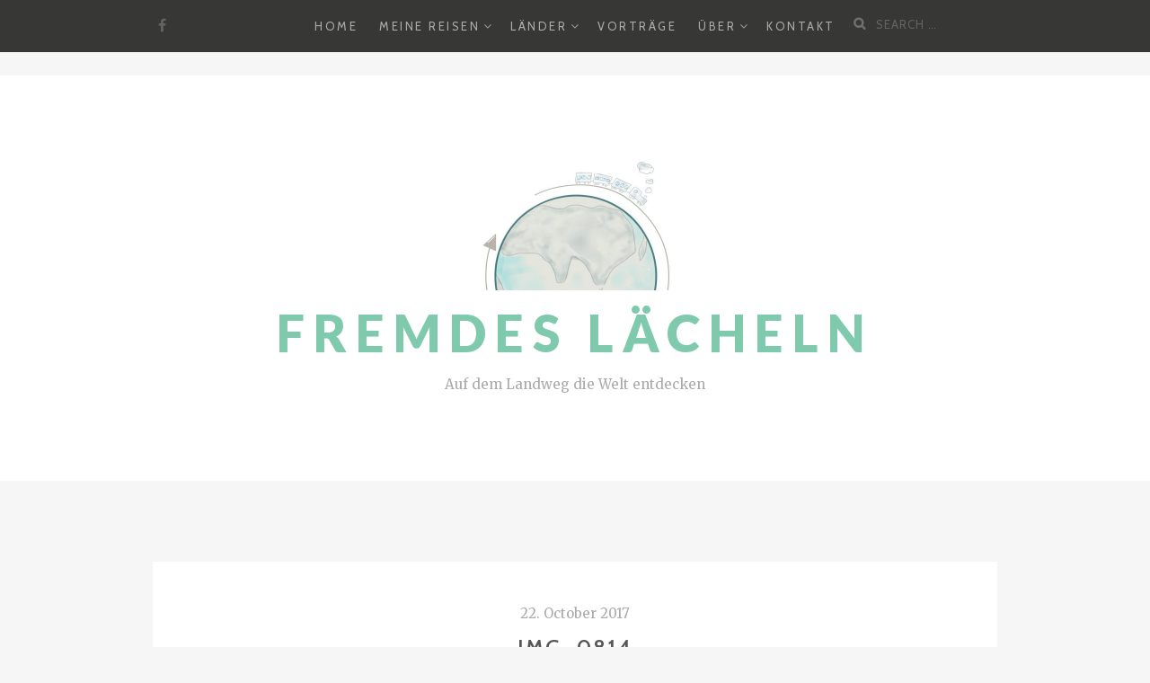

--- FILE ---
content_type: text/html; charset=UTF-8
request_url: https://www.ferryquast.de/img_0814/
body_size: 9205
content:
<!DOCTYPE html>
<html lang="en-US">
<head>
		<meta charset="UTF-8">
	<meta name="viewport" content="width=device-width, initial-scale=1">
	<link rel="profile" href="http://gmpg.org/xfn/11">
	<link rel="pingback" href="https://www.ferryquast.de/xmlrpc.php">

		<title>IMG_0814 &#8211; Fremdes Lächeln</title>
<meta name='robots' content='max-image-preview:large' />
	<style>img:is([sizes="auto" i], [sizes^="auto," i]) { contain-intrinsic-size: 3000px 1500px }</style>
	<link rel='dns-prefetch' href='//www.ferryquast.de' />
<link rel='dns-prefetch' href='//fonts.googleapis.com' />
<link rel="alternate" type="application/rss+xml" title="Fremdes Lächeln &raquo; Feed" href="https://www.ferryquast.de/feed/" />
<link rel="alternate" type="application/rss+xml" title="Fremdes Lächeln &raquo; Comments Feed" href="https://www.ferryquast.de/comments/feed/" />
<link rel="alternate" type="application/rss+xml" title="Fremdes Lächeln &raquo; IMG_0814 Comments Feed" href="https://www.ferryquast.de/feed/?attachment_id=1393" />
<script type="text/javascript">
/* <![CDATA[ */
window._wpemojiSettings = {"baseUrl":"https:\/\/s.w.org\/images\/core\/emoji\/16.0.1\/72x72\/","ext":".png","svgUrl":"https:\/\/s.w.org\/images\/core\/emoji\/16.0.1\/svg\/","svgExt":".svg","source":{"concatemoji":"https:\/\/www.ferryquast.de\/wp-includes\/js\/wp-emoji-release.min.js?ver=6.8.3"}};
/*! This file is auto-generated */
!function(s,n){var o,i,e;function c(e){try{var t={supportTests:e,timestamp:(new Date).valueOf()};sessionStorage.setItem(o,JSON.stringify(t))}catch(e){}}function p(e,t,n){e.clearRect(0,0,e.canvas.width,e.canvas.height),e.fillText(t,0,0);var t=new Uint32Array(e.getImageData(0,0,e.canvas.width,e.canvas.height).data),a=(e.clearRect(0,0,e.canvas.width,e.canvas.height),e.fillText(n,0,0),new Uint32Array(e.getImageData(0,0,e.canvas.width,e.canvas.height).data));return t.every(function(e,t){return e===a[t]})}function u(e,t){e.clearRect(0,0,e.canvas.width,e.canvas.height),e.fillText(t,0,0);for(var n=e.getImageData(16,16,1,1),a=0;a<n.data.length;a++)if(0!==n.data[a])return!1;return!0}function f(e,t,n,a){switch(t){case"flag":return n(e,"\ud83c\udff3\ufe0f\u200d\u26a7\ufe0f","\ud83c\udff3\ufe0f\u200b\u26a7\ufe0f")?!1:!n(e,"\ud83c\udde8\ud83c\uddf6","\ud83c\udde8\u200b\ud83c\uddf6")&&!n(e,"\ud83c\udff4\udb40\udc67\udb40\udc62\udb40\udc65\udb40\udc6e\udb40\udc67\udb40\udc7f","\ud83c\udff4\u200b\udb40\udc67\u200b\udb40\udc62\u200b\udb40\udc65\u200b\udb40\udc6e\u200b\udb40\udc67\u200b\udb40\udc7f");case"emoji":return!a(e,"\ud83e\udedf")}return!1}function g(e,t,n,a){var r="undefined"!=typeof WorkerGlobalScope&&self instanceof WorkerGlobalScope?new OffscreenCanvas(300,150):s.createElement("canvas"),o=r.getContext("2d",{willReadFrequently:!0}),i=(o.textBaseline="top",o.font="600 32px Arial",{});return e.forEach(function(e){i[e]=t(o,e,n,a)}),i}function t(e){var t=s.createElement("script");t.src=e,t.defer=!0,s.head.appendChild(t)}"undefined"!=typeof Promise&&(o="wpEmojiSettingsSupports",i=["flag","emoji"],n.supports={everything:!0,everythingExceptFlag:!0},e=new Promise(function(e){s.addEventListener("DOMContentLoaded",e,{once:!0})}),new Promise(function(t){var n=function(){try{var e=JSON.parse(sessionStorage.getItem(o));if("object"==typeof e&&"number"==typeof e.timestamp&&(new Date).valueOf()<e.timestamp+604800&&"object"==typeof e.supportTests)return e.supportTests}catch(e){}return null}();if(!n){if("undefined"!=typeof Worker&&"undefined"!=typeof OffscreenCanvas&&"undefined"!=typeof URL&&URL.createObjectURL&&"undefined"!=typeof Blob)try{var e="postMessage("+g.toString()+"("+[JSON.stringify(i),f.toString(),p.toString(),u.toString()].join(",")+"));",a=new Blob([e],{type:"text/javascript"}),r=new Worker(URL.createObjectURL(a),{name:"wpTestEmojiSupports"});return void(r.onmessage=function(e){c(n=e.data),r.terminate(),t(n)})}catch(e){}c(n=g(i,f,p,u))}t(n)}).then(function(e){for(var t in e)n.supports[t]=e[t],n.supports.everything=n.supports.everything&&n.supports[t],"flag"!==t&&(n.supports.everythingExceptFlag=n.supports.everythingExceptFlag&&n.supports[t]);n.supports.everythingExceptFlag=n.supports.everythingExceptFlag&&!n.supports.flag,n.DOMReady=!1,n.readyCallback=function(){n.DOMReady=!0}}).then(function(){return e}).then(function(){var e;n.supports.everything||(n.readyCallback(),(e=n.source||{}).concatemoji?t(e.concatemoji):e.wpemoji&&e.twemoji&&(t(e.twemoji),t(e.wpemoji)))}))}((window,document),window._wpemojiSettings);
/* ]]> */
</script>
<style id='wp-emoji-styles-inline-css' type='text/css'>

	img.wp-smiley, img.emoji {
		display: inline !important;
		border: none !important;
		box-shadow: none !important;
		height: 1em !important;
		width: 1em !important;
		margin: 0 0.07em !important;
		vertical-align: -0.1em !important;
		background: none !important;
		padding: 0 !important;
	}
</style>
<link rel='stylesheet' id='wp-block-library-css' href='https://www.ferryquast.de/wp-includes/css/dist/block-library/style.min.css?ver=6.8.3' type='text/css' media='all' />
<style id='classic-theme-styles-inline-css' type='text/css'>
/*! This file is auto-generated */
.wp-block-button__link{color:#fff;background-color:#32373c;border-radius:9999px;box-shadow:none;text-decoration:none;padding:calc(.667em + 2px) calc(1.333em + 2px);font-size:1.125em}.wp-block-file__button{background:#32373c;color:#fff;text-decoration:none}
</style>
<style id='global-styles-inline-css' type='text/css'>
:root{--wp--preset--aspect-ratio--square: 1;--wp--preset--aspect-ratio--4-3: 4/3;--wp--preset--aspect-ratio--3-4: 3/4;--wp--preset--aspect-ratio--3-2: 3/2;--wp--preset--aspect-ratio--2-3: 2/3;--wp--preset--aspect-ratio--16-9: 16/9;--wp--preset--aspect-ratio--9-16: 9/16;--wp--preset--color--black: #000000;--wp--preset--color--cyan-bluish-gray: #abb8c3;--wp--preset--color--white: #ffffff;--wp--preset--color--pale-pink: #f78da7;--wp--preset--color--vivid-red: #cf2e2e;--wp--preset--color--luminous-vivid-orange: #ff6900;--wp--preset--color--luminous-vivid-amber: #fcb900;--wp--preset--color--light-green-cyan: #7bdcb5;--wp--preset--color--vivid-green-cyan: #00d084;--wp--preset--color--pale-cyan-blue: #8ed1fc;--wp--preset--color--vivid-cyan-blue: #0693e3;--wp--preset--color--vivid-purple: #9b51e0;--wp--preset--gradient--vivid-cyan-blue-to-vivid-purple: linear-gradient(135deg,rgba(6,147,227,1) 0%,rgb(155,81,224) 100%);--wp--preset--gradient--light-green-cyan-to-vivid-green-cyan: linear-gradient(135deg,rgb(122,220,180) 0%,rgb(0,208,130) 100%);--wp--preset--gradient--luminous-vivid-amber-to-luminous-vivid-orange: linear-gradient(135deg,rgba(252,185,0,1) 0%,rgba(255,105,0,1) 100%);--wp--preset--gradient--luminous-vivid-orange-to-vivid-red: linear-gradient(135deg,rgba(255,105,0,1) 0%,rgb(207,46,46) 100%);--wp--preset--gradient--very-light-gray-to-cyan-bluish-gray: linear-gradient(135deg,rgb(238,238,238) 0%,rgb(169,184,195) 100%);--wp--preset--gradient--cool-to-warm-spectrum: linear-gradient(135deg,rgb(74,234,220) 0%,rgb(151,120,209) 20%,rgb(207,42,186) 40%,rgb(238,44,130) 60%,rgb(251,105,98) 80%,rgb(254,248,76) 100%);--wp--preset--gradient--blush-light-purple: linear-gradient(135deg,rgb(255,206,236) 0%,rgb(152,150,240) 100%);--wp--preset--gradient--blush-bordeaux: linear-gradient(135deg,rgb(254,205,165) 0%,rgb(254,45,45) 50%,rgb(107,0,62) 100%);--wp--preset--gradient--luminous-dusk: linear-gradient(135deg,rgb(255,203,112) 0%,rgb(199,81,192) 50%,rgb(65,88,208) 100%);--wp--preset--gradient--pale-ocean: linear-gradient(135deg,rgb(255,245,203) 0%,rgb(182,227,212) 50%,rgb(51,167,181) 100%);--wp--preset--gradient--electric-grass: linear-gradient(135deg,rgb(202,248,128) 0%,rgb(113,206,126) 100%);--wp--preset--gradient--midnight: linear-gradient(135deg,rgb(2,3,129) 0%,rgb(40,116,252) 100%);--wp--preset--font-size--small: 13px;--wp--preset--font-size--medium: 20px;--wp--preset--font-size--large: 36px;--wp--preset--font-size--x-large: 42px;--wp--preset--spacing--20: 0.44rem;--wp--preset--spacing--30: 0.67rem;--wp--preset--spacing--40: 1rem;--wp--preset--spacing--50: 1.5rem;--wp--preset--spacing--60: 2.25rem;--wp--preset--spacing--70: 3.38rem;--wp--preset--spacing--80: 5.06rem;--wp--preset--shadow--natural: 6px 6px 9px rgba(0, 0, 0, 0.2);--wp--preset--shadow--deep: 12px 12px 50px rgba(0, 0, 0, 0.4);--wp--preset--shadow--sharp: 6px 6px 0px rgba(0, 0, 0, 0.2);--wp--preset--shadow--outlined: 6px 6px 0px -3px rgba(255, 255, 255, 1), 6px 6px rgba(0, 0, 0, 1);--wp--preset--shadow--crisp: 6px 6px 0px rgba(0, 0, 0, 1);}:where(.is-layout-flex){gap: 0.5em;}:where(.is-layout-grid){gap: 0.5em;}body .is-layout-flex{display: flex;}.is-layout-flex{flex-wrap: wrap;align-items: center;}.is-layout-flex > :is(*, div){margin: 0;}body .is-layout-grid{display: grid;}.is-layout-grid > :is(*, div){margin: 0;}:where(.wp-block-columns.is-layout-flex){gap: 2em;}:where(.wp-block-columns.is-layout-grid){gap: 2em;}:where(.wp-block-post-template.is-layout-flex){gap: 1.25em;}:where(.wp-block-post-template.is-layout-grid){gap: 1.25em;}.has-black-color{color: var(--wp--preset--color--black) !important;}.has-cyan-bluish-gray-color{color: var(--wp--preset--color--cyan-bluish-gray) !important;}.has-white-color{color: var(--wp--preset--color--white) !important;}.has-pale-pink-color{color: var(--wp--preset--color--pale-pink) !important;}.has-vivid-red-color{color: var(--wp--preset--color--vivid-red) !important;}.has-luminous-vivid-orange-color{color: var(--wp--preset--color--luminous-vivid-orange) !important;}.has-luminous-vivid-amber-color{color: var(--wp--preset--color--luminous-vivid-amber) !important;}.has-light-green-cyan-color{color: var(--wp--preset--color--light-green-cyan) !important;}.has-vivid-green-cyan-color{color: var(--wp--preset--color--vivid-green-cyan) !important;}.has-pale-cyan-blue-color{color: var(--wp--preset--color--pale-cyan-blue) !important;}.has-vivid-cyan-blue-color{color: var(--wp--preset--color--vivid-cyan-blue) !important;}.has-vivid-purple-color{color: var(--wp--preset--color--vivid-purple) !important;}.has-black-background-color{background-color: var(--wp--preset--color--black) !important;}.has-cyan-bluish-gray-background-color{background-color: var(--wp--preset--color--cyan-bluish-gray) !important;}.has-white-background-color{background-color: var(--wp--preset--color--white) !important;}.has-pale-pink-background-color{background-color: var(--wp--preset--color--pale-pink) !important;}.has-vivid-red-background-color{background-color: var(--wp--preset--color--vivid-red) !important;}.has-luminous-vivid-orange-background-color{background-color: var(--wp--preset--color--luminous-vivid-orange) !important;}.has-luminous-vivid-amber-background-color{background-color: var(--wp--preset--color--luminous-vivid-amber) !important;}.has-light-green-cyan-background-color{background-color: var(--wp--preset--color--light-green-cyan) !important;}.has-vivid-green-cyan-background-color{background-color: var(--wp--preset--color--vivid-green-cyan) !important;}.has-pale-cyan-blue-background-color{background-color: var(--wp--preset--color--pale-cyan-blue) !important;}.has-vivid-cyan-blue-background-color{background-color: var(--wp--preset--color--vivid-cyan-blue) !important;}.has-vivid-purple-background-color{background-color: var(--wp--preset--color--vivid-purple) !important;}.has-black-border-color{border-color: var(--wp--preset--color--black) !important;}.has-cyan-bluish-gray-border-color{border-color: var(--wp--preset--color--cyan-bluish-gray) !important;}.has-white-border-color{border-color: var(--wp--preset--color--white) !important;}.has-pale-pink-border-color{border-color: var(--wp--preset--color--pale-pink) !important;}.has-vivid-red-border-color{border-color: var(--wp--preset--color--vivid-red) !important;}.has-luminous-vivid-orange-border-color{border-color: var(--wp--preset--color--luminous-vivid-orange) !important;}.has-luminous-vivid-amber-border-color{border-color: var(--wp--preset--color--luminous-vivid-amber) !important;}.has-light-green-cyan-border-color{border-color: var(--wp--preset--color--light-green-cyan) !important;}.has-vivid-green-cyan-border-color{border-color: var(--wp--preset--color--vivid-green-cyan) !important;}.has-pale-cyan-blue-border-color{border-color: var(--wp--preset--color--pale-cyan-blue) !important;}.has-vivid-cyan-blue-border-color{border-color: var(--wp--preset--color--vivid-cyan-blue) !important;}.has-vivid-purple-border-color{border-color: var(--wp--preset--color--vivid-purple) !important;}.has-vivid-cyan-blue-to-vivid-purple-gradient-background{background: var(--wp--preset--gradient--vivid-cyan-blue-to-vivid-purple) !important;}.has-light-green-cyan-to-vivid-green-cyan-gradient-background{background: var(--wp--preset--gradient--light-green-cyan-to-vivid-green-cyan) !important;}.has-luminous-vivid-amber-to-luminous-vivid-orange-gradient-background{background: var(--wp--preset--gradient--luminous-vivid-amber-to-luminous-vivid-orange) !important;}.has-luminous-vivid-orange-to-vivid-red-gradient-background{background: var(--wp--preset--gradient--luminous-vivid-orange-to-vivid-red) !important;}.has-very-light-gray-to-cyan-bluish-gray-gradient-background{background: var(--wp--preset--gradient--very-light-gray-to-cyan-bluish-gray) !important;}.has-cool-to-warm-spectrum-gradient-background{background: var(--wp--preset--gradient--cool-to-warm-spectrum) !important;}.has-blush-light-purple-gradient-background{background: var(--wp--preset--gradient--blush-light-purple) !important;}.has-blush-bordeaux-gradient-background{background: var(--wp--preset--gradient--blush-bordeaux) !important;}.has-luminous-dusk-gradient-background{background: var(--wp--preset--gradient--luminous-dusk) !important;}.has-pale-ocean-gradient-background{background: var(--wp--preset--gradient--pale-ocean) !important;}.has-electric-grass-gradient-background{background: var(--wp--preset--gradient--electric-grass) !important;}.has-midnight-gradient-background{background: var(--wp--preset--gradient--midnight) !important;}.has-small-font-size{font-size: var(--wp--preset--font-size--small) !important;}.has-medium-font-size{font-size: var(--wp--preset--font-size--medium) !important;}.has-large-font-size{font-size: var(--wp--preset--font-size--large) !important;}.has-x-large-font-size{font-size: var(--wp--preset--font-size--x-large) !important;}
:where(.wp-block-post-template.is-layout-flex){gap: 1.25em;}:where(.wp-block-post-template.is-layout-grid){gap: 1.25em;}
:where(.wp-block-columns.is-layout-flex){gap: 2em;}:where(.wp-block-columns.is-layout-grid){gap: 2em;}
:root :where(.wp-block-pullquote){font-size: 1.5em;line-height: 1.6;}
</style>
<link rel='stylesheet' id='bootstrap-css-css' href='https://www.ferryquast.de/wp-content/themes/zillah/css/bootstrap.min.css?ver=v3.3.6' type='text/css' media='all' />
<link rel='stylesheet' id='zillah-style-css' href='https://www.ferryquast.de/wp-content/themes/zillah/style.css?ver=6.8.3' type='text/css' media='all' />
<link rel='stylesheet' id='zillah-fonts-css' href='//fonts.googleapis.com/css?family=Merriweather%3A400%2C300%7CCabin%3A400%2C500%2C600%2C700%7CLato%3A400%2C900%2C700&#038;subset=latin%2Clatin-ext' type='text/css' media='all' />
<link rel='stylesheet' id='font-awesome-css' href='https://www.ferryquast.de/wp-content/themes/zillah/css/font-awesome.min.css?ver=v4.5.0' type='text/css' media='' />
<script type="text/javascript" src="https://www.ferryquast.de/wp-includes/js/jquery/jquery.min.js?ver=3.7.1" id="jquery-core-js"></script>
<script type="text/javascript" src="https://www.ferryquast.de/wp-includes/js/jquery/jquery-migrate.min.js?ver=3.4.1" id="jquery-migrate-js"></script>
<link rel="https://api.w.org/" href="https://www.ferryquast.de/wp-json/" /><link rel="alternate" title="JSON" type="application/json" href="https://www.ferryquast.de/wp-json/wp/v2/media/1393" /><link rel="EditURI" type="application/rsd+xml" title="RSD" href="https://www.ferryquast.de/xmlrpc.php?rsd" />
<meta name="generator" content="WordPress 6.8.3" />
<link rel='shortlink' href='https://www.ferryquast.de/?p=1393' />
<link rel="alternate" title="oEmbed (JSON)" type="application/json+oembed" href="https://www.ferryquast.de/wp-json/oembed/1.0/embed?url=https%3A%2F%2Fwww.ferryquast.de%2Fimg_0814%2F" />
<link rel="alternate" title="oEmbed (XML)" type="text/xml+oembed" href="https://www.ferryquast.de/wp-json/oembed/1.0/embed?url=https%3A%2F%2Fwww.ferryquast.de%2Fimg_0814%2F&#038;format=xml" />
<style id="zillah_customizr_pallete" type="text/css">
				.site-title a, .site-title a:visited {
					color: #7fcaad
				}
			
			body {
				font-size: 16px;
			}
		</style>		<style type="text/css" id="wp-custom-css">
			/*
You can add your own CSS here.

Click the help icon above to learn more.
*/		</style>
		</head>
<body class="attachment wp-singular attachment-template-default single single-attachment postid-1393 attachmentid-1393 attachment-jpeg wp-custom-logo wp-theme-zillah">
<div id="page" class="site">
	<a class="skip-link screen-reader-text" href="#main">Skip to content</a>
		<header id="masthead" class="site-header" role="banner">

		<div class="header-inner-top">
			<div class="container container-header">
				<div class="header-inner">

					<div class="main-navigation-wrap">

						<div class="main-navigation-wrap-inner
												">

							<div class="header-social-icons"><ul id="social-icons-menu" class="social-navigation"><li class="menu-item menu-item-type-custom menu-item-object-custom menu-item-1583"><a target="_blank" href="https://www.facebook.com/ferry.quast"><span class="screen-reader-text">Facebook</span></a></li>
</ul></div>
							<nav id="site-navigation" class="main-navigation" role="navigation">
								<div class="menu-main-container"><ul id="primary-menu" class="menu"><li id="menu-item-24" class="menu-item menu-item-type-custom menu-item-object-custom menu-item-24"><a href="http://ferryquast.de/">Home</a></li>
<li id="menu-item-1407" class="menu-item menu-item-type-post_type menu-item-object-page menu-item-has-children menu-item-1407"><a href="https://www.ferryquast.de/meine-reisen/">Meine Reisen</a>
<ul class="sub-menu">
	<li id="menu-item-9499" class="menu-item menu-item-type-post_type menu-item-object-page menu-item-has-children menu-item-9499"><a href="https://www.ferryquast.de/meine-reisen/grosse-ostasienreise/">Große Ostasienreise</a>
	<ul class="sub-menu">
		<li id="menu-item-10161" class="menu-item menu-item-type-post_type menu-item-object-page menu-item-10161"><a href="https://www.ferryquast.de/meine-reisen/grosse-ostasienreise/">Wo die Reise hinging</a></li>
		<li id="menu-item-10159" class="menu-item menu-item-type-taxonomy menu-item-object-category menu-item-10159"><a href="https://www.ferryquast.de/category/grosse-ostasienreise/">Alle Beiträge dieser Reise</a></li>
	</ul>
</li>
	<li id="menu-item-3287" class="menu-item menu-item-type-post_type menu-item-object-page menu-item-has-children menu-item-3287"><a href="https://www.ferryquast.de/meine-reisen/donbass-abchasien-und-irak/">Donbass, Abchasien und Irak</a>
	<ul class="sub-menu">
		<li id="menu-item-3296" class="menu-item menu-item-type-post_type menu-item-object-page menu-item-3296"><a href="https://www.ferryquast.de/meine-reisen/donbass-abchasien-und-irak/">Wo die Reise hinging</a></li>
		<li id="menu-item-3292" class="menu-item menu-item-type-taxonomy menu-item-object-category menu-item-3292"><a href="https://www.ferryquast.de/category/donbass-abchasien-und-irak/">Alle Beiträge dieser Reise</a></li>
	</ul>
</li>
	<li id="menu-item-2512" class="menu-item menu-item-type-post_type menu-item-object-page menu-item-has-children menu-item-2512"><a href="https://www.ferryquast.de/meine-reisen/weisrussland/">Weißrussland</a>
	<ul class="sub-menu">
		<li id="menu-item-2668" class="menu-item menu-item-type-post_type menu-item-object-page menu-item-2668"><a href="https://www.ferryquast.de/meine-reisen/weisrussland/">Wo die Reise hinging</a></li>
		<li id="menu-item-2669" class="menu-item menu-item-type-taxonomy menu-item-object-category menu-item-2669"><a href="https://www.ferryquast.de/category/weissrussland/">Alle Beiträge dieser Reise</a></li>
	</ul>
</li>
	<li id="menu-item-1884" class="menu-item menu-item-type-post_type menu-item-object-page menu-item-has-children menu-item-1884"><a href="https://www.ferryquast.de/meine-reisen/nordafrika/">Nordafrika</a>
	<ul class="sub-menu">
		<li id="menu-item-2039" class="menu-item menu-item-type-post_type menu-item-object-page menu-item-2039"><a href="https://www.ferryquast.de/meine-reisen/nordafrika/">Wo die Reise hinging</a></li>
		<li id="menu-item-2043" class="menu-item menu-item-type-taxonomy menu-item-object-category menu-item-2043"><a href="https://www.ferryquast.de/category/nordafrika/">Alle Beiträge dieser Reise</a></li>
	</ul>
</li>
	<li id="menu-item-1474" class="menu-item menu-item-type-post_type menu-item-object-page menu-item-has-children menu-item-1474"><a href="https://www.ferryquast.de/meine-reisen/kaukasus-und-iran/">Kaukasus und Iran</a>
	<ul class="sub-menu">
		<li id="menu-item-1597" class="menu-item menu-item-type-post_type menu-item-object-page menu-item-1597"><a href="https://www.ferryquast.de/meine-reisen/kaukasus-und-iran/">Wo die Reise hing</a></li>
		<li id="menu-item-1598" class="menu-item menu-item-type-taxonomy menu-item-object-category menu-item-1598"><a href="https://www.ferryquast.de/category/kaukasus-und-iran/">Alle Beiträge dieser Reise</a></li>
	</ul>
</li>
	<li id="menu-item-1595" class="menu-item menu-item-type-post_type menu-item-object-page menu-item-has-children menu-item-1595"><a href="https://www.ferryquast.de/meine-reisen/tuerkei-und-iran/">Türkei und Iran</a>
	<ul class="sub-menu">
		<li id="menu-item-1596" class="menu-item menu-item-type-post_type menu-item-object-page menu-item-1596"><a href="https://www.ferryquast.de/meine-reisen/tuerkei-und-iran/">Wo die Reise hinging</a></li>
		<li id="menu-item-1433" class="menu-item menu-item-type-taxonomy menu-item-object-category menu-item-1433"><a href="https://www.ferryquast.de/category/turkei-und-iran/">Alle Beiträge dieser Reise</a></li>
	</ul>
</li>
	<li id="menu-item-1590" class="menu-item menu-item-type-post_type menu-item-object-page menu-item-has-children menu-item-1590"><a href="https://www.ferryquast.de/meine-reisen/grosse-asienreise/">Große Asienreise</a>
	<ul class="sub-menu">
		<li id="menu-item-1591" class="menu-item menu-item-type-post_type menu-item-object-page menu-item-1591"><a href="https://www.ferryquast.de/meine-reisen/grosse-asienreise/">Wo die Reise hinging</a></li>
		<li id="menu-item-1432" class="menu-item menu-item-type-taxonomy menu-item-object-category menu-item-1432"><a href="https://www.ferryquast.de/category/grosse-asienreise/">Alle Beiträge dieser Reise</a></li>
	</ul>
</li>
</ul>
</li>
<li id="menu-item-1653" class="menu-item menu-item-type-custom menu-item-object-custom menu-item-has-children menu-item-1653"><a href="#">Länder</a>
<ul class="sub-menu">
	<li id="menu-item-2733" class="unclickable menu-item menu-item-type-custom menu-item-object-custom menu-item-has-children menu-item-2733"><a href="#">A-L</a>
	<ul class="sub-menu">
		<li id="menu-item-1886" class="menu-item menu-item-type-taxonomy menu-item-object-category menu-item-1886"><a href="https://www.ferryquast.de/category/algerien/">Algerien</a></li>
		<li id="menu-item-1452" class="menu-item menu-item-type-taxonomy menu-item-object-category menu-item-1452"><a href="https://www.ferryquast.de/category/armenien/">Armenien</a></li>
		<li id="menu-item-1891" class="menu-item menu-item-type-taxonomy menu-item-object-category menu-item-1891"><a href="https://www.ferryquast.de/category/aserbaidschan/">Aserbaidschan</a></li>
		<li id="menu-item-1464" class="menu-item menu-item-type-taxonomy menu-item-object-category menu-item-1464"><a href="https://www.ferryquast.de/category/bangladesch/">Bangladesch</a></li>
		<li id="menu-item-1453" class="menu-item menu-item-type-taxonomy menu-item-object-category menu-item-1453"><a href="https://www.ferryquast.de/category/china/">China</a></li>
		<li id="menu-item-1454" class="menu-item menu-item-type-taxonomy menu-item-object-category menu-item-1454"><a href="https://www.ferryquast.de/category/georgien/">Georgien</a></li>
		<li id="menu-item-1465" class="menu-item menu-item-type-taxonomy menu-item-object-category menu-item-1465"><a href="https://www.ferryquast.de/category/indien/">Indien</a></li>
		<li id="menu-item-3297" class="menu-item menu-item-type-taxonomy menu-item-object-category menu-item-3297"><a href="https://www.ferryquast.de/category/irak/">Irak</a></li>
		<li id="menu-item-1434" class="menu-item menu-item-type-taxonomy menu-item-object-category menu-item-1434"><a href="https://www.ferryquast.de/category/iran/">Iran</a></li>
		<li id="menu-item-10167" class="menu-item menu-item-type-taxonomy menu-item-object-category menu-item-10167"><a href="https://www.ferryquast.de/category/japan/">Japan</a></li>
		<li id="menu-item-1455" class="menu-item menu-item-type-taxonomy menu-item-object-category menu-item-1455"><a href="https://www.ferryquast.de/category/kambodscha/">Kambodscha</a></li>
	</ul>
</li>
	<li id="menu-item-2734" class="unclickable menu-item menu-item-type-custom menu-item-object-custom menu-item-has-children menu-item-2734"><a href="#">M-W</a>
	<ul class="sub-menu">
		<li id="menu-item-1466" class="menu-item menu-item-type-taxonomy menu-item-object-category menu-item-1466"><a href="https://www.ferryquast.de/category/malaysia/">Malaysia</a></li>
		<li id="menu-item-1888" class="menu-item menu-item-type-taxonomy menu-item-object-category menu-item-1888"><a href="https://www.ferryquast.de/category/marokko/">Marokko</a></li>
		<li id="menu-item-1467" class="menu-item menu-item-type-taxonomy menu-item-object-category menu-item-1467"><a href="https://www.ferryquast.de/category/myanmar/">Myanmar</a></li>
		<li id="menu-item-10168" class="menu-item menu-item-type-taxonomy menu-item-object-category menu-item-10168"><a href="https://www.ferryquast.de/category/nordkorea/">Nordkorea</a></li>
		<li id="menu-item-1605" class="menu-item menu-item-type-taxonomy menu-item-object-category menu-item-1605"><a href="https://www.ferryquast.de/category/pakistan/">Pakistan</a></li>
		<li id="menu-item-1456" class="menu-item menu-item-type-taxonomy menu-item-object-category menu-item-1456"><a href="https://www.ferryquast.de/category/russland/">Russland</a></li>
		<li id="menu-item-1468" class="menu-item menu-item-type-taxonomy menu-item-object-category menu-item-1468"><a href="https://www.ferryquast.de/category/singapur/">Singapur</a></li>
		<li id="menu-item-10169" class="menu-item menu-item-type-taxonomy menu-item-object-category menu-item-10169"><a href="https://www.ferryquast.de/category/suedkorea/">Südkorea</a></li>
		<li id="menu-item-1469" class="menu-item menu-item-type-taxonomy menu-item-object-category menu-item-1469"><a href="https://www.ferryquast.de/category/thailand/">Thailand</a></li>
		<li id="menu-item-1435" class="menu-item menu-item-type-taxonomy menu-item-object-category menu-item-1435"><a href="https://www.ferryquast.de/category/tuerkei/">Türkei</a></li>
		<li id="menu-item-1887" class="menu-item menu-item-type-taxonomy menu-item-object-category menu-item-1887"><a href="https://www.ferryquast.de/category/tunesien/">Tunesien</a></li>
		<li id="menu-item-1580" class="menu-item menu-item-type-taxonomy menu-item-object-category menu-item-1580"><a href="https://www.ferryquast.de/category/ukraine/">Ukraine</a></li>
		<li id="menu-item-1457" class="menu-item menu-item-type-taxonomy menu-item-object-category menu-item-1457"><a href="https://www.ferryquast.de/category/vietnam/">Vietnam</a></li>
		<li id="menu-item-2686" class="menu-item menu-item-type-taxonomy menu-item-object-category menu-item-2686"><a href="https://www.ferryquast.de/category/weissrussland/">Weißrussland</a></li>
	</ul>
</li>
</ul>
</li>
<li id="menu-item-10269" class="menu-item menu-item-type-post_type menu-item-object-page menu-item-10269"><a href="https://www.ferryquast.de/vortrage/">Vorträge</a></li>
<li id="menu-item-1652" class="unclickable menu-item menu-item-type-custom menu-item-object-custom menu-item-has-children menu-item-1652"><a href="#">Über</a>
<ul class="sub-menu">
	<li id="menu-item-1501" class="menu-item menu-item-type-post_type menu-item-object-page menu-item-1501"><a href="https://www.ferryquast.de/mein-blog/">Über meinen Blog</a></li>
	<li id="menu-item-1401" class="menu-item menu-item-type-post_type menu-item-object-page menu-item-1401"><a href="https://www.ferryquast.de/ueber-mich/">Über mich</a></li>
	<li id="menu-item-2737" class="menu-item menu-item-type-post_type menu-item-object-page menu-item-2737"><a href="https://www.ferryquast.de/impressum/">Impressum</a></li>
</ul>
</li>
<li id="menu-item-13" class="menu-item menu-item-type-post_type menu-item-object-page menu-item-13"><a href="https://www.ferryquast.de/contact/">Kontakt</a></li>
</ul></div>							</nav><!-- #site-navigation -->

							<div class="menu-toggle-button-wrap">
								<button class="menu-toggle" aria-controls="primary-menu" aria-expanded="false"><i class="fa fa-bars"></i></button>
							</div>

							<div class="header-search">
								
<form role="search" method="get" class="search-form search-toggle" action="https://www.ferryquast.de/">
	<label>
		<span class="screen-reader-text">Search for:</span>
		<input type="search" class="search-field" placeholder="Search &hellip;" value="" name="s" title="">
	</label>
	<input type="submit" class="search-submit" value="Search">
</form>
							</div>

						</div>
					</div>
				</div><!-- .container-header -->
			</div>
		</div>

		<div class="header-inner-site-branding header-logo-wrap-single">
			<div class="container container-header-logo">
								<div class="site-branding-wrap">
					<div class="site-branding">
						<div class="header-logo-wrap"><a href="https://www.ferryquast.de/" class="custom-logo-link" rel="home"><img width="426" height="290" src="https://www.ferryquast.de/wp-content/uploads/2017/10/cropped-IMG_0814-12.jpg" class="custom-logo" alt="Fremdes Lächeln" decoding="async" fetchpriority="high" srcset="https://www.ferryquast.de/wp-content/uploads/2017/10/cropped-IMG_0814-12.jpg 426w, https://www.ferryquast.de/wp-content/uploads/2017/10/cropped-IMG_0814-12-300x204.jpg 300w" sizes="(max-width: 426px) 100vw, 426px" /></a><div class="header-title-wrap">				<p class="site-title"><a href="https://www.ferryquast.de/" rel="home">Fremdes Lächeln</a></p>
				</div>			<p class="site-description">Auf dem Landweg die Welt entdecken</p>
			</div>					</div><!-- .site-branding -->
				</div>
							</div><!-- .container-header-logo -->
		</div>

	</header><!-- #masthead -->
	
	
		<div id="content" class="site-content">
		<div class="container">
			
	<div class="content-wrap">

		<div id="primary" class="content-area">
			<main id="main" class="site-main" role="main">

			
<article id="post-1393" class="article entry-content-wrap post-1393 attachment type-attachment status-inherit hentry">

	<header class="entry-header">
		<div class="content-inner-wrap">
			<span class="posted-on"><a href="https://www.ferryquast.de/img_0814/" rel="bookmark"><time class="entry-date published updated" datetime="2017-10-22T15:55:28+01:00" itemprop="dateModified">22. October 2017</time><meta itemprop="datePublished" content="22. October 2017"></a></span><h1 class="entry-title">IMG_0814</h1>		</div>
	</header><!-- .entry-header -->

	
		<div class="entry-content">
		<div class="content-inner-wrap">
						<p class="attachment"><a href='https://www.ferryquast.de/wp-content/uploads/2017/10/IMG_0814.jpg'><img decoding="async" width="272" height="300" src="https://www.ferryquast.de/wp-content/uploads/2017/10/IMG_0814-272x300.jpg" class="attachment-medium size-medium" alt="" srcset="https://www.ferryquast.de/wp-content/uploads/2017/10/IMG_0814-272x300.jpg 272w, https://www.ferryquast.de/wp-content/uploads/2017/10/IMG_0814-928x1024.jpg 928w, https://www.ferryquast.de/wp-content/uploads/2017/10/IMG_0814-600x662.jpg 600w, https://www.ferryquast.de/wp-content/uploads/2017/10/IMG_0814.jpg 1165w" sizes="(max-width: 272px) 100vw, 272px" /></a></p>
					</div>
	</div><!-- .entry-content -->
	
	<footer class="entry-footer">
		<div class="content-inner-wrap">
					</div>
	</footer><!-- .entry-footer -->

</article><!-- #post-## -->

<div class="author-details-wrap"><div class="content-inner-wrap"><div class="author-details-img-wrap"></div><div class="author-details-title" itemprop="author"><a href="https://www.ferryquast.de/author/fyquast/" title="Ferry Quast">Ferry Quast</a></div></div></div>
	<nav class="navigation post-navigation" aria-label="Posts">
		<h2 class="screen-reader-text">Post navigation</h2>
		<div class="nav-links"><div class="nav-previous"><a href="https://www.ferryquast.de/img_0814/" rel="prev"><span class="post-title">IMG_0814</span></a></div></div>
	</nav><div class="comments-area-wrap">
<div id="comments" class="comments-area">
	
		<div id="respond" class="comment-respond">
		<h3 id="reply-title" class="comment-reply-title">Leave a Reply <small><a rel="nofollow" id="cancel-comment-reply-link" href="/img_0814/#respond" style="display:none;">Cancel reply</a></small></h3><form action="https://www.ferryquast.de/wp-comments-post.php" method="post" id="commentform" class="comment-form"><p class="comment-notes"><span id="email-notes">Your email address will not be published.</span> <span class="required-field-message">Required fields are marked <span class="required">*</span></span></p><p class="comment-form-comment"><label for="comment">Comment <span class="required">*</span></label> <textarea id="comment" name="comment" cols="45" rows="8" maxlength="65525" required></textarea></p><p class="comment-form-author"><label for="author">Name <span class="required">*</span></label> <input id="author" name="author" type="text" value="" size="30" maxlength="245" autocomplete="name" required /></p>
<p class="comment-form-email"><label for="email">Email <span class="required">*</span></label> <input id="email" name="email" type="email" value="" size="30" maxlength="100" aria-describedby="email-notes" autocomplete="email" required /></p>
<p class="comment-form-url"><label for="url">Website</label> <input id="url" name="url" type="url" value="" size="30" maxlength="200" autocomplete="url" /></p>
<p class="form-submit"><input name="submit" type="submit" id="submit" class="submit" value="Post Comment" /> <input type='hidden' name='comment_post_ID' value='1393' id='comment_post_ID' />
<input type='hidden' name='comment_parent' id='comment_parent' value='0' />
</p></form>	</div><!-- #respond -->
	
	</div><!-- #comments -->
</div>
			</main><!-- #main -->
		</div><!-- #primary -->

	</div><!-- .content-wrap -->


					</div><!-- .container -->
	</div><!-- #content -->
	
		<footer id="colophon" class="site-footer" role="contentinfo">
		
		
		<div class="site-info">
			<div class="container container-footer-info"">

				<div class="footer-copyright">
					Proudly powered by <a href="http://wordpress.org/" rel="nofollow">WordPress</a>					<span class="sep"> | </span>
					Theme Zillah by <a href="http://themeisle.com/" rel="nofollow">Themeisle</a>				</div>
				<div class="footer-back-top"">
					<a href="#" id="to-top" class="to-top">Back to top <i class="fa fa-angle-double-up" aria-hidden="true"></i></a>
				</div>
			</div>
		</div><!-- .site-info -->

			</footer><!-- #colophon -->
	</div><!-- #page -->

<script type="speculationrules">
{"prefetch":[{"source":"document","where":{"and":[{"href_matches":"\/*"},{"not":{"href_matches":["\/wp-*.php","\/wp-admin\/*","\/wp-content\/uploads\/*","\/wp-content\/*","\/wp-content\/plugins\/*","\/wp-content\/themes\/zillah\/*","\/*\\?(.+)"]}},{"not":{"selector_matches":"a[rel~=\"nofollow\"]"}},{"not":{"selector_matches":".no-prefetch, .no-prefetch a"}}]},"eagerness":"conservative"}]}
</script>
<script type="text/javascript" src="https://www.ferryquast.de/wp-content/themes/zillah/js/bootstrap.min.js?ver=20130116" id="bootstrap-js-js"></script>
<script type="text/javascript" id="zillah-functions-js-js-extra">
/* <![CDATA[ */
var screenReaderText = {"expand":"<span class=\"screen-reader-text\">expand child menu<\/span>","collapse":"<span class=\"screen-reader-text\">collapse child menu<\/span>"};
/* ]]> */
</script>
<script type="text/javascript" src="https://www.ferryquast.de/wp-content/themes/zillah/js/functions.js?ver=20151217" id="zillah-functions-js-js"></script>
<script type="text/javascript" src="https://www.ferryquast.de/wp-content/themes/zillah/js/skip-link-focus-fix.js?ver=20151215" id="zillah-skip-link-focus-fix-js"></script>
<script type="text/javascript" src="https://www.ferryquast.de/wp-includes/js/comment-reply.min.js?ver=6.8.3" id="comment-reply-js" async="async" data-wp-strategy="async"></script>

</body>
</html>


--- FILE ---
content_type: text/css
request_url: https://www.ferryquast.de/wp-content/themes/zillah/style.css?ver=6.8.3
body_size: 62210
content:
/*
Theme Name:     Zillah
Theme URI:      https://themeisle.com/themes/zillah/
Author:         ThemeIsle
Author URI:     http://themeisle.com
Description:    Zillah is a free minimal blogging WordPress theme from ThemeIsle. Is responsive and compatible with a wide range of plugins like : Nivo Slider, Siteorigin Page Builder, WooCoomerce, Photo Gallery Grid and Contact Form 7.
Version:        1.1.6
License:        GNU General Public License v2 or later
License URI:    http://www.gnu.org/licenses/gpl-2.0.html
Text Domain:    zillah
Tags:           right-sidebar, one-column, custom-background, custom-colors, featured-image-header, featured-images, sticky-post, translation-ready, threaded-comments, rtl-language-support, theme-options

This theme, like WordPress, is licensed under the GPL.
Use it to make something cool, have fun, and share what you've learned with others.

zillah is based on Underscores http://underscores.me/, (C) 2012-2015 Automattic, Inc.
Underscores is distributed under the terms of the GNU GPL v2 or later.

Normalizing styles have been helped along thanks to the fine work of
Nicolas Gallagher and Jonathan Neal http://necolas.github.com/normalize.css/
*/

/*--------------------------------------------------------------
>>> TABLE OF CONTENTS:
----------------------------------------------------------------
# Normalize
# Typography
# Elements
# Forms
# Navigation
	## Links
	## Menus
# Accessibility
# Alignments
# Clearings
# Widgets
# Content
	## Posts and pages
	## Asides
	## Comments
# Infinite scroll
# Media
	## Captions
	## Galleries
--------------------------------------------------------------*/

/*--------------------------------------------------------------
# Normalize
--------------------------------------------------------------*/
html {
	font-family: sans-serif;
	-webkit-text-size-adjust: 100%;
	-ms-text-size-adjust:     100%;
}

body {
	margin: 0;
}

article,
aside,
details,
figcaption,
figure,
footer,
header,
main,
menu,
nav,
section,
summary {
	display: block;
}

audio,
canvas,
progress,
video {
	display: inline-block;
	vertical-align: baseline;
	max-width: 100%;
}

audio:not([controls]) {
	display: none;
	height: 0;
}

[hidden],
template {
	display: none;
}

a {
	background-color: transparent;
}

a:active,
a:hover {
	outline: 0;
}

abbr[title] {
	border-bottom: 1px dotted;
}

b,
strong {
	font-weight: bold;
}

dfn {
	font-style: italic;
}

h1, h2, h3 {
	font-family: 'Cabin', Helvetica, sans-serif;
	letter-spacing: 1.25px;
	text-transform: uppercase;
	font-weight: 400;
	margin: 25px 0;
	color: #575756;
}

h1 {
	font-size: 35px;
	font-size: 2.1875em;
	line-height: 45px;
	color: #373735;
}

h2 {
	font-size: 23px;
	font-size: 1.4375em;
	line-height: 35px;
}

h3 {
	font-size: 24px;
	font-size: 1.5em;
	line-height: 36px;
}

h4, h5, h6 {
	font-family: 'Merriweather', Georgia, serif;
	line-height: 27px;
	line-height: 1.6875;
	margin: 25px 0;
	color: #575756;
}

h4 {
	font-size: 24px;
	font-size: 1.5em;
}

h5 {
	font-size: 20px;
	font-size: 1.25em;
}

h6 {
	text-transform: uppercase;
	letter-spacing: 2px;
	font-size: 15px;
	font-size: 0.9375em;
}


mark {
	background: #ff0;
	color: #000;
}

small {
	font-size: 80%;
}

sub,
sup {
	font-size: 75%;
	line-height: 0;
	position: relative;
	vertical-align: baseline;
}

sup {
	top: -0.5em;
}

sub {
	bottom: -0.25em;
}

img {
	border: 0;
}

svg:not(:root) {
	overflow: hidden;
}

figure {
	margin: 0;
}

hr {
	-webkit-box-sizing: content-box;
			box-sizing: content-box;
	height: 0;
}

pre {
	overflow: auto;
}

code,
kbd,
pre,
samp {
	font-family: monospace, monospace;
	font-size: 1em;
}

button,
input,
optgroup,
select,
textarea {
	color: inherit;
	font: inherit;
	margin: 0;
}

button {
	overflow: visible;
}

button,
select {
	text-transform: none;
}

button,
html input[type="button"],
input[type="reset"],
input[type="submit"] {
	-webkit-appearance: button;
	cursor: pointer;
}

button[disabled],
html input[disabled] {
	cursor: default;
}

button::-moz-focus-inner,
input::-moz-focus-inner {
	border: 0;
	padding: 0;
}

input {
	line-height: normal;
}

input[type="checkbox"],
input[type="radio"] {
	-webkit-box-sizing: border-box;
			box-sizing: border-box;
	padding: 0;
}

input[type="number"]::-webkit-inner-spin-button,
input[type="number"]::-webkit-outer-spin-button {
	height: auto;
}

input[type="search"]::-webkit-search-cancel-button,
input[type="search"]::-webkit-search-decoration {
	-webkit-appearance: none;
}

fieldset {
	border: 1px solid #c0c0c0;
	margin: 0 2px;
	padding: 0.35em 0.625em 0.75em;
}

legend {
	border: 0;
	padding: 0;
}

textarea {
	overflow: auto;
}

optgroup {
	font-weight: bold;
}

table {
	border-collapse: collapse;
	border-spacing: 0;
	border: 1px solid #d1d1d1;
}

td,
th {
	padding: 0;
	border: 1px solid #d1d1d1;
	padding: 0.4375em;
}

*:focus {
	outline: none;
}

.highlight {
	background: #fff198;
}

.wp-caption figcaption.wp-caption-text {
	margin: 0;
	padding: 10px;
	font-size: 13px;
	font-size: 0.8125em;
	background: #F6F6F6;
}

/*--------------------------------------------------------------
# Typography
--------------------------------------------------------------*/
body,
button,
input,
select,
textarea {
	color: #6f6e6b;
	font-family: 'Merriweather', Georgia, serif;
	font-size: 16px;
	line-height: 1.75;
	text-align: left;
	-ms-word-wrap: break-word;
	word-wrap: break-word;
}

h1,
h2,
h3,
h4,
h5,
h6 {
	clear: both;
}

p {
	margin-bottom: 2em;
}

dfn,
cite,
em,
i {
	font-style: italic;
}

blockquote {
	border-left: solid 5px #7fcaad;
	margin-left: 0;
	font-size: 20px;
	font-size: 1.25em;
	line-height: 29px;
	color: #373735;
	padding: 0 20px;
	margin: 50px 0;
}

.entry-content blockquote.alignleft,
.entry-content blockquote.alignright {
	margin: 50px 0;
}

.entry-content a img,
.entry-summary a img,
.comment-content a img,
.textwidget a img {
	display: block;
}

address {
	margin: 0 0 1.5em;
}

pre {
	background: #eee;
	font-family: "Courier 10 Pitch", Courier, monospace;
	font-size: 16px;
	font-size: 1em;
	line-height: 1.6;
	margin-bottom: 16px;
	max-width: 100%;
	overflow: auto;
	padding: 1.6em;
	border-radius: 0;
	border: none;
}

code,
kbd,
tt,
var {
	font-family: Monaco, Consolas, "Andale Mono", "DejaVu Sans Mono", monospace;
	font-size: 16px;
	font-size: 1em;
}

abbr,
acronym {
	border-bottom: 1px dotted #666;
	cursor: help;
}

mark,
ins {
	background: #fff9c0;
	text-decoration: none;
}

big {
	font-size: 125%;
}

dd,
dt {
	line-height: 1.8;
}

/*--------------------------------------------------------------
# Elements
--------------------------------------------------------------*/
html {
	-webkit-box-sizing: border-box;
			box-sizing: border-box;
}

*,
*:before,
*:after { /* Inherit box-sizing to make it easier to change the property for components that leverage other behavior; see http://css-tricks.com/inheriting-box-sizing-probably-slightly-better-best-practice/ */
	-webkit-box-sizing: inherit;
			box-sizing: inherit;
}

body {
	background: #f6f6f6; /* Fallback for when there is no custom background color defined. */
}

blockquote:before,
blockquote:after,
q:before,
q:after {
	content: "";
}

blockquote,
q {
	quotes: "" "";
}

hr {
	background-color: #ccc;
	border: 0;
	height: 1px;
	margin-bottom: 1.5em;
}

ul,
ol {
	margin: 0 0 2.5em 0;
}

ul {
	list-style: disc;
}

ol {
	list-style: decimal;
}

li > ul,
li > ol {
	margin-bottom: 0;
	margin-left: 1.5em;
}

dt {
	font-weight: bold;
}

dd {
	margin: 0 1.5em 1.5em;
}

img {
	height: auto; /* Make sure images are scaled correctly. */
	max-width: 100%; /* Adhere to container width. */
}

table {
	margin: 0 0 1.5em;
	width: 100%;
}

/*--------------------------------------------------------------
# Forms
--------------------------------------------------------------*/
button,
input[type="button"],
input[type="reset"],
input[type="submit"],
.btn {
	border-bottom: 0px;
	border-radius: 0px;
	padding: 12px 40px;
	text-transform: uppercase;
	font-family: 'Cabin', Helvetica, sans-serif;
	letter-spacing: 2.5px;
	width: auto;
	background: #575756;
	color: #fff;
	border: none;
	font-size: 14px;
	font-size: 0.875em;
	line-height: 18px;
}

.btn {
	padding: 20px 50px;
	border: 1px solid #7fcaad;
}

button:hover,
input[type="button"]:hover,
input[type="reset"]:hover,
input[type="submit"]:hover,
.btn:hover {
	opacity: 0.8;
	-webkit-box-shadow: none;
			box-shadow: none;
}

button:focus,
input[type="button"]:focus,
input[type="reset"]:focus,
input[type="submit"]:focus,
button:active,
input[type="button"]:active,
input[type="reset"]:active,
input[type="submit"]:active {
	background: #628d7c;
	border-color: #628d7c;
	-webkit-box-shadow: none;
			box-shadow: none;
}

input[type="text"],
input[type="email"],
input[type="url"],
input[type="password"],
input[type="search"],
input[type="number"],
input[type="tel"],
input[type="range"],
input[type="date"],
input[type="month"],
input[type="week"],
input[type="time"],
input[type="datetime"],
input[type="datetime-local"],
input[type="color"],
textarea {
	font-size: 14px;
	font-size: 0.875em;
	line-height: 18px;
	font-weight: normal;
	color: #aaaaaa;
	letter-spacing: 1px;
	border: solid 1px #dfdfdf;
	background: #fff;
	padding: 15px;
	position: relative;
	border-radius: 0;
	-webkit-box-shadow: none;
			box-shadow: none;
	height: auto;
}

select {
	font-size: 14px;
	font-size: 0.875em;
	line-height: 18px;
	font-weight: normal;
	color: #aaaaaa;
	letter-spacing: 1px;
	border: solid 1px #dfdfdf;
	background: #fff;
	padding: 15px;
	position: relative;
}

select:focus {
	border: 1px solid #2d2d2b;
}

input[type="text"]:focus,
input[type="email"]:focus,
input[type="url"]:focus,
input[type="password"]:focus,
input[type="search"]:focus,
input[type="number"]:focus,
input[type="tel"]:focus,
input[type="range"]:focus,
input[type="date"]:focus,
input[type="month"]:focus,
input[type="week"]:focus,
input[type="time"]:focus,
input[type="datetime"]:focus,
input[type="datetime-local"]:focus,
input[type="color"]:focus,
textarea:focus {
	border: 1px solid #2d2d2b;
	-webkit-box-shadow: none;
			box-shadow: none;
}

input[type="text"],
input[type="email"],
input[type="url"],
input[type="password"],
input[type="search"],
input[type="number"],
input[type="tel"],
input[type="range"],
input[type="date"],
input[type="month"],
input[type="week"],
input[type="time"],
input[type="datetime"],
input[type="datetime-local"],
input[type="color"] {
	font-size: 14px;
	font-size: 0.975em;
	line-height: 18px;
	font-weight: normal;
	color: #aaaaaa;
	letter-spacing: 1px;
	border: solid 1px #dfdfdf;
	background: #fff;
	padding: 14px;
	position: relative;
}

textarea {
	padding: 22px;
	width: 100%;
}

textarea.form-control {
	border-radius: 0;
	-webkit-box-shadow: none;
			box-shadow: none;
	min-height: 220px;
	border: solid 1px #dfdfdf;
}

/*--------------------------------------------------------------
# Navigation
--------------------------------------------------------------*/
/*--------------------------------------------------------------
## Links
--------------------------------------------------------------*/
a {
	color: #7fcaad;
}

a:visited {
	color: #7fcaad;
}

a:hover,
a:focus,
a:active {
	color: #628d7c;
	text-decoration: none;
}

a:focus {
	outline: thin dotted;
}

a:hover,
a:active {
	outline: 0;
}

/*--------------------------------------------------------------
## Menus
--------------------------------------------------------------*/

.main-navigation {
	position: absolute;
	z-index: 999;
	top: 100%;
	left: 0;
	right: 0;
	background: #7FCAAD;
}

.main-navigation ul {
	display: none;
	list-style: none;
	margin: 0;
	padding-left: 0;
	text-align: right;
	width: 100%;
	text-align: left;
	max-height: 432px;
	overflow-x: hidden;
	overflow-y: auto;
}

.main-navigation li {
	float: none;
	position: relative;
	display: inline-block;
	width: 100%;
}

.main-navigation a {
	display: block;
	text-decoration: none;
	font-family: 'Cabin', Helvetica, sans-serif;
	text-transform: uppercase;
	letter-spacing: 2.5px;
	padding: 15px 55px 15px 30px;
	color: #fff;
	font-size: 16px;
	font-size: 1em;
	line-height: 20px;
}

.main-navigation ul ul {
	border-bottom: none;
	float: left;
	text-align: left;
	background: #628D7C;
	padding-left: 30px;
}

.main-navigation ul ul a {
	padding: 15px 35px 15px 20px;
	width: 100%;
}

.main-navigation li:hover > a,
.main-navigation li.focus > a {
	color: #373735;
}

.main-navigation ul li:hover > ul,
.main-navigation ul li.focus > ul {
	left: auto;
}

.main-navigation ul ul li:hover > ul,
.main-navigation ul ul li.focus > ul {
	left: 100%;
}

.main-navigation div > ul::-webkit-scrollbar {
	width: 1em;
}

.main-navigation div > ul::-webkit-scrollbar-track {
	background-color: #dfdfdf;
}

.main-navigation div > ul::-webkit-scrollbar-thumb {
	background-color: #6f6e6b;
}

.no-social-menu .main-navigation ul {
	text-align: left;
}

/* Small menu. */
.menu-toggle,
.main-navigation.toggled ul {
	display: block;
}

.main-navigation .menu-item-has-children > ul {
	display: none;
}

.main-navigation .menu-item-has-children > ul.toggled-on {
	display: block;
}

.dropdown-toggle,
.dropdown-toggle:focus,
.dropdown-toggle:active {
	position: absolute;
	z-index: 9;
	right: 0;
	top: 0;
	padding: 12px;
	width: 50px;
	height: 50px;
	background: none;
	margin-right: 5px;
}

.dropdown-toggle .dropdown-toggle-inner {
	border-radius: 2px;
	background: #FFFFFF;
	color: #7FCAAD;
	text-align: center;
	width: 25px;
	height: 25px;
	padding: 0;
	margin: 0;
	float: left;
}

.dropdown-toggle .dropdown-toggle-inner:after {
	content: "\f107";
	font-family: FontAwesome;
	font-style: normal;
	font-weight: 400;
	font-variant: normal;
	text-transform: none;
	speak: none;
	line-height: 25px;
	-webkit-font-smoothing: antialiased;
	padding-left: 3px;
}

.dropdown-toggle:hover .dropdown-toggle-inner,
.dropdown-toggle:focus .dropdown-toggle-inner {
	background-color: rgba(255,255,255,0.75);
	color: #628D7C;
	z-index: 1;
}

.dropdown-toggle.toggled-on .dropdown-toggle-inner,
.dropdown-toggle.toggled-on:hover .dropdown-toggle-inner,
.dropdown-toggle.toggled-on:focus .dropdown-toggle-inner {
	background-color: rgba(255,255,255,0.75);
	color: #628D7C;
	z-index: 1;
}

.dropdown-toggle.toggled-on .dropdown-toggle-inner:after {
	content: "\f106";
	font-family: FontAwesome;
}

.site-main .comment-navigation,
.site-main .posts-navigation,
.site-main .post-navigation {
	margin: 0 0 1.5em;
	overflow: hidden;
	float: left;
	width: 100%;
}

.posts-navigation .nav-links {
	text-align: center;
}

.comment-navigation .nav-previous,
.posts-navigation .nav-previous,
.post-navigation .nav-previous,
.comment-navigation .nav-next,
.posts-navigation .nav-next,
.post-navigation .nav-next {
	display: inline-block;
}

.posts-navigation .nav-previous a,
.posts-navigation .nav-next a {
	display: block;
	padding: 16px 30px;
	text-transform: uppercase;
	font-family: 'Cabin', Helvetica, sans-serif;
	letter-spacing: 2.5px;
	color: #aaa;
	font-size: 14px;
	font-size: 0.875em;
	background: #7fcaad;
	color: #fFf;
}

.posts-navigation .nav-previous a {
	float: right;
	margin-left: 10px;
}

.posts-navigation .nav-next a {
	float: left;
	margin-left: 10px;
}

.posts-navigation .nav-previous a:hover,
.posts-navigation .nav-next a:hover {
	color: #fff;
	background: #628d7c;
}

.post-navigation .nav-previous,
.post-navigation .nav-next {
	width: 50%;
	float: left;
}

.post-navigation .nav-previous,
.post-navigation .nav-previous a {
	float: left;
}

.post-navigation .nav-next,
.post-navigation .nav-next a{
	float: right;
}

.post-navigation .nav-links a {
	font-family: 'Cabin', Helvetica, sans-serif;
	padding: 15px 15px 10px;
	float: left;
	line-height: 20px;
	width: 95%;
	background-color: #7fcaad;
	color: #fff;
	text-align: center;
	text-transform: uppercase;
	letter-spacing: 2px;
}

.post-navigation .nav-links a:hover {
	color: #fff;
	background: #628d7c;
}

.post-navigation .nav-links .nav-previous a {
	float: left;
}

.post-navigation .nav-links .nav-previous a span {
	white-space: nowrap;
	overflow: hidden;
	text-overflow: ellipsis;
	max-width: 90%;
	display: inline-block;
}

.post-navigation .nav-links .nav-previous a:before {
	content: "< ";
	display: inline-block;
	vertical-align: top;
	padding-right: 5px;
}

.post-navigation .nav-links .nav-next a:after {
	content: " >";
	display: inline-block;
	vertical-align: top;
	padding-left: 5px;
}

.post-navigation .nav-links .nav-next a {
	float: right;
}

.post-navigation .nav-links .nav-next a span {
	white-space: nowrap;
	overflow: hidden;
	text-overflow: ellipsis;
	max-width: 90%;
	display: inline-block;
}

.site-main .post-navigation {
	padding: 0 0 60px;
	margin-bottom: 0;
}

.post-navigation {
	display: none;
}

.zillah-only-customizer {
	display: none !important;
}

.author-details-wrap {
	margin-top: -59px;
	background: #FFF;
	padding: 80px 0;
	margin-bottom: 60px;
	float: left;
	width: 100%;;
}

.author-details-title {
	font-family: 'Cabin', Helvetica, sans-serif;
	font-size: 14px;
	font-size: 0.875em;
	font-weight: 600;
	color: #628d7c;
	text-transform: uppercase;
	margin-bottom: 20px;
	letter-spacing: 2px;
}

.author-details-content {
	font-size: 14px;
	font-size: 0.875em;
	color: #aaaaaa;
}

.author-details-img-wrap {
	float: left;
	border-radius: 50%;
	overflow: hidden;
	margin-right: 35px;
}

/*--------------------------------------------------------------
# Post format
--------------------------------------------------------------*/
/* quote */
.post_format-post-format-quote .content-inner-wrap p {
	margin-bottom: 0;
}

.post_format-post-format-quote blockquote {
	margin: 0;
}

.post_format-post-format-quote .post-thumbnail {
	margin-top: -45px;
}

/*--------------------------------------------------------------
# Accessibility
--------------------------------------------------------------*/
/* Text meant only for screen readers. */
.screen-reader-text {
	clip: rect(1px, 1px, 1px, 1px);
	position: absolute !important;
	height: 1px;
	width: 1px;
	overflow: hidden;
}

.screen-reader-text:focus {
	background-color: #f1f1f1;
	border-radius: 3px;
	-webkit-box-shadow: 0 0 2px 2px rgba(0, 0, 0, 0.6);
			box-shadow: 0 0 2px 2px rgba(0, 0, 0, 0.6);
	clip: auto !important;
	color: #21759b;
	display: block;
	font-size: 14px;
	font-size: 0.875rem;
	font-weight: bold;
	height: auto;
	left: 5px;
	line-height: normal;
	padding: 15px 23px 14px;
	text-decoration: none;
	top: 5px;
	width: auto;
	z-index: 100000; /* Above WP toolbar. */
}

/* Do not show the outline on the skip link target. */
#content[tabindex="-1"]:focus {
	outline: 0;
}

/*--------------------------------------------------------------
# Alignments
--------------------------------------------------------------*/
.alignleft {
	display: inline;
	float: left;
	margin-right: 1.5em;
}

.alignright {
	display: inline;
	float: right;
	margin-left: 1.5em;
}

.aligncenter {
	clear: both;
	display: block;
	margin-left: auto;
	margin-right: auto;
}

/*--------------------------------------------------------------
# Clearings
--------------------------------------------------------------*/
.clear:before,
.clear:after,
.entry-content:before,
.entry-content:after,
.comment-content:before,
.comment-content:after,
.site-header:before,
.site-header:after,
.site-content:before,
.site-content:after,
.site-footer:before,
.site-footer:after {
	content: "";
	display: table;
	table-layout: fixed;
}

.clear:after,
.entry-content:after,
.comment-content:after,
.site-header:after,
.site-content:after,
.site-footer:after {
	clear: both;
}

/*--------------------------------------------------------------
# Widgets
--------------------------------------------------------------*/
.widget-area {
	display: none;
}

/*--------------------------------------------------------------
# Widgets
--------------------------------------------------------------*/
.widget {
	margin: 0 0 1.5em;
}

.site-footer .widget {
	padding-bottom: 50px;
}

.widget select {
	max-width: 100%;
}

.widget-area,
.widget-area..sidebar-mobile-title {
	max-width: 300px;
	letter-spacing: 0.25px;
}

.widget-area .widget:last-child {
	border-bottom: 0;
}

.widget-title {
	color: #628d7c;
	font-size: 14px;
	font-size: 1em;
	margin: 0 0 20px;
	line-height: 21px;
}

.widget ul > li {
	list-style: none;
	padding: 10px 0 0;
	color: #aaaaaa;
}

.widget ul li:first-child {
	padding-top: 0;
}

.widget ul ul li:first-child {
	padding: 10px 0 0;
}

.widget_categories li a {
	text-transform: uppercase;
	letter-spacing: 2px;
	font-family: 'Cabin', Helvetica, sans-serif;
}

.widget ul {
	list-style-type: none;
	margin: 0;
	padding: 0;
}

.widget ul ul {
	padding-left: 15px;
}

.widget input[type="text"],
.widget input[type="email"],
.widget input[type="url"],
.widget input[type="password"],
.widget input[type="search"],
.widget input[type="number"],
.widget input[type="tel"],
.widget input[type="range"],
.widget input[type="date"],
.widget input[type="month"],
.widget input[type="week"],
.widget input[type="time"],
.widget input[type="datetime"],
.widget input[type="datetime-local"],
.widget input[type="color"] ,
.widget select,
.widget textarea {
	width: 100%;
}

.widget-area .widget {
	padding: 30px 0 30px 30px;
	margin: 0px;
	margin-bottom: 5px;
	width: 300px;
}

.widget_recent_entries .post-date {
	display: block;
	font-family: 'Cabin', Helvetica, sans-serif;
	font-size: 13px;
	font-size: 0.8125em;
	line-height: 13px;
	color: #aaaaaa;
	text-transform: uppercase;
	margin-top: 5px;
	letter-spacing: 1px;
}

.widget_recent_entries li {
	padding: 10px 0px;
}

.widget_archive li {
	color: #aaaaaa;
}

/* Calendar Widget */
.widget_calendar table,
.widget_calendar td {
	border: 0;
	border-collapse: separate;
	border-spacing: 1px;
}

.widget_calendar caption {
	font-size: 14px;
	font-size: 0.875em;
	margin: 0;
}

.widget_calendar th,
.widget_calendar td {
	padding: 0;
	text-align: center;
}

.widget_calendar a {
	display: block;
}

.widget_calendar a:hover {
	background-color: rgba(0, 0, 0, 0.15);
}

.widget_calendar tbody td {
	background-color: rgba(255, 255, 255, 0.5);
}

.site-footer .widget_calendar tbody td {
	background-color: rgba(255, 255, 255, 0.05);
}

.widget_calendar tbody .pad, .site-footer .widget_calendar tbody .pad {
	background-color: transparent;
}

.widget_search label {
	width: 100%;
}

.widget_search form {
	position: relative;
}

.widget_search label:before {
	content: "\f002";
	font-family: FontAwesome;
	font-style: normal;
	font-weight: normal;
	text-decoration: inherit;
	color: #aaaaaa;
	position: absolute;
	font-size: 18px;
	font-size: 1.125em;
	padding-right: 20px;
	z-index: 5;
	right: 0px;
	top: 0px;
	height: 47px;
	width: 35px;
	line-height: 40px;
	padding-top: 5px;
	text-align: center;
}

.widget_search input[type="submit"] {
	position: absolute;
	right: 0;
	top: 0;
	width: 50px;
	height: 47px;
	border: none;
	-webkit-box-shadow: none;
			box-shadow: none;
	background: none;
	z-index: 9;
	text-indent: -99999900px;
	overflow: hidden;
	padding: 0;
}

.widget-area.widget-area-mobile {
	display: block;
}

.widget-area.widget-area-mobile {
	width: 100%;
	max-width: 100%;
}

.widget-area.widget-area-mobile .widget {
	width: 100%;
}

.widget-area.widget-area-mobile .widget {
	padding: 30px 0 30px;
}

.sidebar-mobile-title {
	width: 100%;
	background: #fff;
	display: block;
	padding: 15px 45px;
}

.sidebar-mobile-title > span {
	line-height: 20px;
	display: inline-block;
}

.sidebar-mobile-title:before {
	content: "\f107";
	font-family: FontAwesome;
	font-style: normal;
	font-weight: normal;
	text-decoration: inherit;
	width: 25px;
	height: 25px;
	display: inline-block;
	vertical-align: middle;
	color: #aaaaaa;
	font-size: 18px;
	font-size: 1.125em;
	text-align: left;
	line-height: 24px;
}

.widget-area-mobile-open .sidebar-mobile-title:before {
	content: "\f106";
}

.sidebar-inner-wrap {
	height: 1px;
	overflow: hidden;
}

.widget-area-mobile-open .sidebar-inner-wrap {
	height: auto;
}

.widget-area.widget-area-mobile .widget {
	padding: 30px 15px;
}

/*--------------------------------------------------------------
# Content
--------------------------------------------------------------*/
.content-wrap {
	display: -webkit-box;
	display: -webkit-flex;
	display: -ms-flexbox;
	display: flex;
	-webkit-flex-flow: row wrap;
	-ms-flex-flow: row wrap;
		-webkit-box-orient: horizontal;
		-webkit-box-direction: normal;
			flex-flow: row wrap;
	padding: 60px 0;
}

.page-header {
	text-align: center;
	color: #575756;
	border: none;
	margin: 60px 0 0;
	padding-bottom: 0;
}

.page-header h1.page-title {
	color: #575756;
	margin: 0;
	font-size: 1.1875em;
}

.taxonomy-description {
	font-size: 14px;
	font-size: 0.875em;
	font-style: normal;
	font-weight: normal;
	letter-spacing: 0;
	text-align: center;
}

.taxonomy-description p {
	margin: 0;
}

.homepage-two-wrap {
	background: #F6F6F6;
}

.site-main {
	padding-right: 0;
	float: left;
	width: 100%;
}

.content-area {
	width: 100%;
}

.content-inner-wrap,
.content-area-with-sidebar .content-inner-wrap {
	padding: 0 20px;
}

.not-found .page-header,
.not-found .page-title {
	margin-top: 0;
	text-align: center;
}

.not-found .page-content {
	text-align: center;
}

.not-found input[type="submit"], .btn {
	padding: 15px 50px;
}

.not-found {
	border: 0px;
	padding: 45px 0 45px 0;
	background: #fff;
	float: left;
	width: 100%;
	margin-bottom: 40px;
}

.not-found .page-title,
.search-nothing-found {
	font-size: 24px;
	font-size: 1.5em;
	line-height: 30px;
	font-size: 1.875;
	color: #575756;
	font-weight: 400;
}

p.dropcap:first-letter {
	float: left;
	color: #628d7c;
	font-size: 50px;
	font-size: 3.125em;
	line-height: 50px;
	padding-top: 4px;
	padding-right: 8px;
	padding-left: 3px;
}

.content-area-arch .entry-content {
	font-size: 15px;
	font-size: 0.9375em;
}

.content-area-arch p.dropcap:first-letter {
	font-size: 45px;
	font-size: 2.8125em;
	line-height: 45px;
}

/*--------------------------------------------------------------
## Posts and pages
--------------------------------------------------------------*/
.sticky {
	display: block;
}

.hentry {
	margin: 0 0 1.5em;
}

.byline,
.updated:not(.published) {
	display: none;
}

.single .byline,
.group-blog .byline {
	display: inline;
}

.page-links {
	clear: both;
	margin: 0 0 1.5em;
}

.page-main-header {
	position: relative;
	padding: 70px 0 0;
}

.page-main-header .entry-title {
	text-align: center;
	font-family: 'Cabin', Helvetica, sans-serif;
	font-size: 19px;
	font-size: 1.1875em;
	line-height: 1.5em;
	color: #575756;
	font-weight: 400;
	letter-spacing: 3px;
	position: relative;
	margin: 0;
	padding: 0 5px;
	text-transform: uppercase;
}

.page-main-header .entry-title span {
	color: #6f6e6b;
}

.comment-respond label {
	padding: 5px 0;
	width: auto;
	display: block;
	font-family: 'Cabin', sans-serif !important;
	text-transform: uppercase;
	font-weight: 400;
}

.comment-respond p {
	margin-bottom: 15px;
}

.comment-respond input:not([type="submit"]) {
	width: 100%;
}

.comment-reply-title {
	font-family: 'Merriweather', Georgia, serif;
	font-size: 20px;
	font-size: 1.25em;
	text-transform: none;
	letter-spacing: 1px;
}

.comment-form .required {
	color: #ed331c;
}

.comment-list li.comment .comment-respond {
	background-color: #fff;
	margin-bottom: 20px;
	padding: 20px;
	margin-right: 30px;
}

.comment-reply-title small a {
	color: #131310;
	display: inline-block;
	float: right;
	height: 16px;
	overflow: hidden;
	width: 16px;
	font-family: serif;
	-ms-transform: rotate(45deg);
	-webkit-transform: rotate(45deg);
	transform: rotate(45deg);
}

.comment-reply-title small a:hover {
	color: #ed331c;
	text-decoration: none;
}

.comment-reply-title small a:before {
	content: "+";
	text-indent: 0px;
	font-size: 30px;
	font-size: 1.875em;
	line-height: 16px;
	font-weight: 100;
}

.form-submit {
	text-align: center;
	margin-top: 50px;
}

/*--------------------------------------------------------------
## Blog
--------------------------------------------------------------*/
.post-thumbnail {
	display: block;
}

.post-thumbnail-wrap {
	text-align: center;
	width: 100%;
	margin-bottom: 50px;
}

.post-thumbnail-wrap iframe {
	width: 100%;
}

#carousel-post-gallery img {
	width: 100%;
}

.post-thumbnail-wrap img {
	width: 100%;
}

.entry-title-blog {
	margin-bottom: 0;
}

.entry-title {
	font-family: 'Cabin', Helvetica, sans-serif;
	font-size: 20px;
	font-size: 1.2em;
	line-height: 25px;
	color: #575756;
	letter-spacing: 2px;
	font-weight: 600;
	margin: 0;
	text-transform: none;
}

.entry-title-blog a {
	font-size: 24px;
	font-size: 1em;
	color: #575756;
	margin: 0;
}

.entry-title-blog a:hover {
	color: #628d7c;
}

.blog-post,
.site-main > article.article,
.search-page .site-main > article {
	border: 0px;
	padding: 45px 0 45px 0;
	margin-bottom: 60px;
	background: #fff;
	float: left;
	width: 100%;
}

.site-main > article.blog-post,
.site-main > article.search-post {
	margin-bottom: 60px;
}

.categories-links a {
	color: #aaaaaa;
	font-family: 'Cabin', Helvetica, sans-serif;
	font-size: 14px;
	text-transform: uppercase;
	letter-spacing: 1.5px;
}

.categories-links a:hover {
	color: #628d7c;
}

.entry-header {
	padding-bottom: 40px;
}

.entry-header .content-inner-wrap {
	text-align: center;
}

.entry-header .posted-on {
	color: #aaaaaa;
	font-size: 15px;
	font-size: 0.9375em;
	padding-bottom: 10px;
	display: block;
}

.entry-header .posted-on a {
	color: #aaaaaa;
}

.entry-header .posted-on a:hover {
	color: #575756;
}

.entry-header .cat-links {
	font-family: 'Cabin', Helvetica, sans-serif;
	font-size: 15px;
	font-size: 0.8375em;;
	font-weight: 400;
	color: #7fcaad;
	text-transform: uppercase;
	letter-spacing: 2px;
	padding-top: 10px;
	display: block;
}

.more-link {
	margin-top: 45px;
	float: left;
	text-transform: uppercase;
	letter-spacing: 2px;
	font-size: 15px;
	font-size: 1em;
	font-family: 'Cabin', Helvetica, sans-serif;
}

.content-inner-wrap > .more-link {
	margin-top: 20px;
}

.post-edit-link {
	font-style: italic;
}

/*--------------------------------------------------------------
## Alternative layout
--------------------------------------------------------------*/
.blog-post-alt-inner {
	background: #FFF;
	-webkit-transition: all 0.3s;
	transition: all 0.3s;
}

.blog-post-alt .content-inner-wrap {
	padding: 0;
}

.blog-post-alt .posted-on {
	font-family: 'Merriweather', Georgia, serif;
	font-size: 15px;
	font-size: 1em;
	text-transform: none;
	letter-spacing: 1px;
	padding: 23px 0 0;
	width: 100%;
	display: block;
}

.blog-post-alt .entry-title-blog a {
	font-family: 'Cabin', sans-serif;
	font-size: 18px;
	font-size: 0.75em;
	margin: 0;
	white-space: nowrap;
	overflow: hidden;
	text-overflow: ellipsis;
	width: 100%;
	letter-spacing: 1.5px;
	display: block;
	padding: 0 10px;
}

.blog-post-alt .entry-title-blog {
	padding: 20px 0;
}

.blog-post-alt .entry-header {
	padding-bottom: 0;
}

.blog-post-alt .post-thumbnail-wrap {
	margin-bottom: 0;
	padding-top: 23px;
}

.blog-post-alt .content-inner-wrap {
	padding: 0;
}

.blog-post-alt .entry-content .content-inner-wrap {
	border-top: 1px solid #f6f6f6;
	padding: 15px 0;
	float: left;
	width: 100%;
}

.blog-post-alt .content-inner-wrap > .more-link {
	font-family: 'Cabin', sans-serif;
	font-weight: 600;
	margin-top: 0;
	width: 100%;
	text-align: center;
}

.blog-post-alt .meta-nav {
	display: none;
}

.container-alt-layout {
	padding-left: 0;
	padding-right: 0;
}

.single-post-alt {
	font-family: 'Merriweather', Georgia, serif;
	letter-spacing: 1px;
}

.single-post-alt .entry-header .cat-links {
	font-weight: 600;
}

.single-post-alt .content-inner-wrap-alt {
	margin-bottom: -60px;
}

.alt-comments-number {
	background: #7fcaad;
	font-size: 13px;
	line-height: 16px;
	color: #FFF;
	font-family: 'Cabin';
	font-weight: 600;
	letter-spacing: 1.5px;
	padding: 12px 35px;
	display: inline-block;
	position: relative;
	z-index: 9;
	margin-top: 30px;
}

.single-post-alt .entry-header {
	padding-bottom: 35px;
}

.blog-post-alt .page-links {
	margin: 0;
	text-align: center;
}

.content-area-with-sidebar .content-inner-wrap.content-inner-wrap-blog-alt {
	padding: 0;
}

.single-post-alt .post-thumbnail-wrap {
	margin-bottom: 0;
}

.single-post-alt .entry-content {
	margin-top: 50px;
}

/*--------------------------------------------------------------
## Asides
--------------------------------------------------------------*/
.blog .format-aside .entry-title,
.archive .format-aside .entry-title {
	display: none;
}

/*--------------------------------------------------------------
## Comments
--------------------------------------------------------------*/
.comments-area-wrap {
	background: #FFF;
	float: left;
	width: 100%;
	margin-bottom: 60px;
}

.comments-area-wrap .comments-area {
	padding: 45px 30px 45px 30px;
}

h2.comments-title {
	color: #373735;
	font-family: 'Merriweather', Georgia, serif;
	font-size: 20px;
	font-size: 1.25em;
	text-transform: none;
}

.comment-content {
	font-size: 14px;
	font-size: 0.875em;
	color: #575756;
}

.comment-content p {
	margin-bottom: 1em;
}

.bypostauthor {
	display: block;
}

.comments-title {
	font-size: 18px;
	font-size: 1.125em;
}

.comment-list {
	padding-left: 0;
}

.comment-list li.comment {
	list-style: none;
}

.comment-author {
	float: left;
}

.comment-author img {
	position: absolute;
	margin-left: -155px;
}

.comment-author .avatar {
	border-radius: 50%;
}

.comment-author .says {
	display: none;
}

.comment-author .fn,
.comment-author .fn a,
.comment-metadata,
.comment-metadata a {
	font-family: 'Cabin', Helvetica, sans-serif;
	font-size: 14px;
	font-size: 0.875em;
	line-height: 16px;
	font-weight: 400;
	color: #aaaaaa;
	letter-spacing: 1px;
	display: inline-block;
	text-transform: uppercase;
	vertical-align: top;
}

.comment-metadata {
	display: inline;
}

.comment-author .fn {
	vertical-align: top;
	margin-right: 10px;
	padding-right: 10px;
	border-right: 1px solid #aaaaaa;
}

.comment-body {
	position: relative;
	padding: 25px 0 15px 40px;
	padding-right: 15px;
	border-bottom: 1px solid #e9e8e8;
	margin-left: 0;
	min-height: 30px;
}

.comment-author img {
	position: absolute;
	margin-left: -40px;
	width: 30px;
	height: 30px;
}

.pingback {
	list-style: none;
}

.pingback .comment-body {
	padding: 20px 20px 20px 10px;
	min-height: 0;
}

.comment-metadata a:hover,
.comment-author .fn a:hover {
	color: #628d7c;
}

.comment-metadata .edit-link {
	float: right;
}

.reply a {
	font-family: 'Cabin', Helvetica, sans-serif;
	font-weight: 600;
	color: #628d7c;
	font-size: 14px;
	font-size: 0.875em;
	text-transform: uppercase;
	letter-spacing: 1.75px;
}

.reply a:hover{
	color:#373735;
}

.comment-reply-link {
	font-size: 14px;
	font-size: 0.875em;
}

.comment-list .children {
	margin-left: 0;
	padding: 0 0 0 20px;
}

/*--------------------------------------------------------------
# Infinite scroll
--------------------------------------------------------------*/
/* Globally hidden elements when Infinite Scroll is supported and in use. */
.infinite-scroll .posts-navigation, /* Older / Newer Posts Navigation (always hidden) */
.infinite-scroll.neverending .site-footer { /* Theme Footer (when set to scrolling) */
	display: none;
}

/* When Infinite Scroll has reached its end we need to re-display elements that were hidden (via .neverending) before. */
.infinity-end.neverending .site-footer {
	display: block;
}

/*--------------------------------------------------------------
# Media
--------------------------------------------------------------*/
.page-content .wp-smiley,
.entry-content .wp-smiley,
.comment-content .wp-smiley {
	border: none;
	margin-bottom: 0;
	margin-top: 0;
	padding: 0;
}

/* Make sure embeds and iframes fit their containers. */
embed,
iframe,
object {
	max-width: 100%;
}

.mejs-container {
	margin-bottom: 2em;
}

/*--------------------------------------------------------------
## Captions
--------------------------------------------------------------*/
.wp-caption {
	margin-bottom: 1.5em;
	max-width: 100%;
}

.wp-caption img[class*="wp-image-"] {
	display: block;
	margin-left: auto;
	margin-right: auto;
}

.wp-caption .wp-caption-text {
	margin: 0.8075em 0;
}

.wp-caption-text {
	text-align: center;
}

/*--------------------------------------------------------------
## Galleries
--------------------------------------------------------------*/
.gallery {
	margin: 0 -1.1666667% 1.75em;
}

.gallery-item {
	display: inline-block;
	max-width: 33.33%;
	padding: 0 1.1400652% 2.2801304%;
	text-align: center;
	vertical-align: top;
	width: 100%;
}

.gallery-columns-1 .gallery-item {
	max-width: 100%;
}

.gallery-columns-2 .gallery-item {
	max-width: 50%;
}

.gallery-columns-4 .gallery-item {
	max-width: 25%;
}

.gallery-columns-5 .gallery-item {
	max-width: 20%;
}

.gallery-columns-6 .gallery-item {
	max-width: 16.66%;
}

.gallery-columns-7 .gallery-item {
	max-width: 14.28%;
}

.gallery-columns-8 .gallery-item {
	max-width: 12.5%;
}

.gallery-columns-9 .gallery-item {
	max-width: 11.11%;
}

.gallery-icon img {
	margin: 0 auto;
}

.gallery-caption {
	color: #686868;
	display: block;
	font-size: 12px;
	font-size: 0.75em;
	font-style: italic;
	line-height: 1.6153846154;
	padding-top: 0.5384615385em;
}

.gallery-columns-3 .gallery-caption,
.gallery-columns-4 .gallery-caption,
.gallery-columns-5 .gallery-caption,
.gallery-columns-6 .gallery-caption,
.gallery-columns-7 .gallery-caption,
.gallery-columns-8 .gallery-caption,
.gallery-columns-9 .gallery-caption {
	display: none;
}

/*--------------------------------------------------------------
## Header
--------------------------------------------------------------*/
.site-header,
.header-inner-top{
	position: relative;
}

.site-title {
	font-family: 'Lato', Helvetica, sans-serif;
	font-size: 32px;
	font-size: 2em;
	line-height: 1;
	color: #373735;
	letter-spacing: 5px;
	text-transform: uppercase;
	font-weight: 900;
	margin: 25px 0;
	display: inline-block;
	margin: 0;
	max-width: 100%;
}

.site-title a {
	color: #6ca790;
	opacity: 1;
}

.site-title a:hover {
	color: #6ca790;
	opacity: 0.8;
}

.header-inner-site-branding {
	width: 100%;
	padding: 94px 0;
	text-align: center;
	background: #FFF;
	background-size: cover;
	background-position: center;
}

.header-inner-site-branding.header-logo-wrap-single {
	padding: 50px 0;
}

.header-inner-site-branding.header-logo-wrap-single .header-logo-wrap img {
	max-height: 70px;
}

.header-inner-site-branding.header-logo-wrap-single .site-description {
	font-size: 0.8375em;
}

.main-navigation-wrap {
	display: table-cell;
	vertical-align: middle;
}

.header-inner-top {
	background: #373735;
}

.header-inner {
	display: table;
	width: 100%;
	padding: 12px 0;
}

.header-title-wrap {
	margin-top: 20px;
}

.menu-toggle-button-wrap {
	display: table-cell;
	vertical-align: middle;
	text-align: left;
}

.site-description {
	margin-bottom: 0;
	margin-top: 15px;
	color: #aaaaaa;
	font-size: 15px;
	font-size: 0.9375em;
}

.header-social-icons {
	display: none;
}

.header-search {
	display: table-cell;
	vertical-align: middle;
	text-align: right;
	width: 160px;
}

.header-search .search-form {
	position: relative;
}

.header-search input[type="search"] {
	background: none;
	border: none;
	padding: 5px;
	width: 100%;
	font-family: 'Cabin', Helvetica, sans-serif;
	font-size: 13px;
	font-size: 0.8125em;
}

.header-search label {
	width: 100%;
	padding-left: 20px;
}

.header-search label:before {
	content: "\f002";
	font-family: 'FontAwesome';
	font-size: 14px;
	font-size: 0.875em;
	display: block;
	width: 20px;
	height: 20px;
	position: absolute;
	left: 0;
	line-height: 29px;
	text-align: left;
}

.header-search input[type="submit"] {
	position: absolute;
	left: 0;
	top: 0;
	text-indent: -99999px;
	padding: 10px;
	background: none;
	height: 29px;
}

.header-search ::-webkit-input-placeholder {
	color: #636363 !important;
	text-transform: uppercase;
}

.header-search :-moz-placeholder {
	color: #636363 !important;
	opacity:  1;
	text-transform: uppercase;
}

.header-search ::-moz-placeholder {
	color: #636363 !important;
	opacity:  1;
	text-transform: uppercase;
}

.header-search :-ms-input-placeholder {
	color: #636363 !important;
	text-transform: uppercase;
}

.menu-toggle {
	font-size: 20px;
	font-size: 1.25em;
	padding: 10px 15px;
	background: none;
	color: #6f6e6b;
	float: none;
	text-align: center;
	display: inline-block;
}

.menu-toggle:hover,
.menu-toggle:focus,
.menu-toggle[aria-expanded="true"] {
	color: #7FCAAD;
	background: none;
	border-color: #dfdfdf;
	opacity: 0.8;
}

.main-navigation-wrap-inner {
	display: table;
	width: 100%;
}

.social-navigation a {
	display: block;
	color: #636363;
	-webkit-transition: all 0.3s;
	transition: all 0.3s;
	text-align: center;
	margin-right: 8px;
}

.social-navigation a:hover {
	color: #7fcaad;
}

.social-navigation a::before {
	content: "\f1e0";
	font-family: 'FontAwesome';
	font-size: 16px;
	font-size: 1em;
	display: block;
	width: 20px;
	height: 20px;
	line-height: 20px;
}

.header-logo-wrap img {
	max-height: 145px;
	width: auto;
}

.social-navigation a[href*="twitter.com"]::before {
	content: '\f099';
}

.social-navigation a[href*="facebook.com"]::before {
	content: '\f09a';
}

.social-navigation a[href*="plus.google.com"]::before {
	content: '\f0d5';
}

.social-navigation a[href*="dribbble.com"]::before {
	content: '\f17d';
}

.social-navigation a[href*="pinterest.com"]::before {
	content: '\f0d2';
}

.social-navigation a[href*="youtube.com"]::before {
	content: '\f167';
}

.social-navigation a[href*="flickr.com"]::before {
	content: '\f16e';
}

.social-navigation a[href*="vimeo.com"]::before {
	content: '\f194';
}

.social-navigation a[href*="instagram.com"]::before {
	content: '\f16d';
}

.social-navigation a[href*="linkedin.com"]::before {
	content: '\f0e1';
}

.social-navigation a[href*="foursquare.com"]::before {
	content: '\f180';
}

.social-navigation a[href*="tumblr.com"]::before {
	content: '\f173';
}

/*--------------------------------------------------------------
## Footer
--------------------------------------------------------------*/

.site-footer {
	background: #575756;
	font-size: 14px;
	font-size: 0.875em;
	font-weight: 300;
	color: #aaaaaa;
	text-align: left;
}

.site-footer a {
	color: #aaaaaa;
	text-transform: uppercase;
	letter-spacing: 1.5px;
	font-family: 'Cabin', Helvetica, sans-serif;
}

.site-footer a:hover {
	color: #7fcaad;
}

.site-footer .fa {
	color: #7fcaad;
}

.site-footer h3 {
	color: #dfdfdf;
	font-family: 'Cabin', Helvetica, sans-serif;
	font-size: 14px;
	font-size: 0.875em;
	margin: 0 0 20px;
	line-height: 21px;
}

.site-footer .widget-title {
	color: #dfdfdf;
	font-family: 'Cabin', Helvetica, sans-serif;
	font-size: 14px;
	font-size: 0.875em;
	margin: 0 0 20px;
	line-height: 21px;
}

.site-info {
	text-align: center;
	font-size: 12px;
	font-size: 0.857em;
	letter-spacing: 1px;
	padding: 15px 0;
	background: #373735;
}

.site-info a {
	letter-spacing: 0;
	text-transform: none;
	letter-spacing: 1px;
	font-family: 'Merriweather', Georgia, serif;
}

.footer-copyright {
	float: left;
	text-align: center;
	width: 100%;
}

.footer-back-top {
	float: right;
	text-align: center;
	width: 100%;
	margin-top: 15px;
}

.footer-video-wrap {
	display: none;
}

.footer-content-wrap {
	width: 100%;
}

.quick-contact {
	width: 100%;
	float: left;
	text-align: center;
}

.footer-content-bottom {
	text-align: center;
	width: 100%;
	float: left;
	border-top: solid 1px #6f6e6b;
	padding-top: 40px;
	margin-top: 30px;
	position: relative;
}

.footer-content-bottom-left {
	width: 100%;
	line-height: 27px;
}

.footer-content-bottom .btn {
	border-color: #7fcaad;
	background: none;
	color: #7fcaad;
	font-size: 14px;
	font-size: 0.875em;
	line-height: 22px;
}

.footer-content-bottom .btn:hover {
	background: #7fcaad;
	color: #ffffff;
}

.quick-contact .fa {
	margin: 0px 20px 15px 0px;
}

.footer-widget-wrap {
	display: none;
}

.footer-widget-wrap .widget:last-child {
	margin-bottom: 0;
}

.footer-social-icons {
	float: left;
	width: 100%;
	text-align: center;
	margin-top: 40px;
	padding-top: 30px;
	border-top: solid 1px #6f6e6b;
}

.footer-social-icons ul {
	margin: 0;
	padding: 0;
}

.footer-social-icons li {
	display: inline-block;
	list-style: none;
}

.footer-social-icons li a {
	font-size: 20px;
	font-size: 1.25em;
	line-height: 30px;
	margin: 0 8px;
}

.footer-inner {
	display: none;
}

/*--------------------------------------------------------------
# Slider
--------------------------------------------------------------*/
.home-carousel {
	display: none;
}

/*--------------------------------------------------------------
# Plugins
--------------------------------------------------------------*/

/*--------------------------------------------------------------
## Pirate Forms
--------------------------------------------------------------*/
.content-wrap-contact input:not([type="submit"]) {
	padding: 20px;
	width: 100%;
}

.content-wrap-contact .pirate_forms_three_inputs {
	width: 100%;
}

.contact_submit_wrap {
	width: 100%;
}

.pirate_forms_wrap label {
	height: 0;
	float: left;
}

.pirate_forms_wrap .form_field_wrap {
	margin: 15px 0;
	text-align: center;
}

/*--------------------------------------------------------------
## Jetpack
--------------------------------------------------------------*/

/* Sharing */
.blog-post div.sharedaddy,
.blog-post #content div.sharedaddy,
.blog-post #main div.sharedaddy,
.search-post div.sharedaddy,
.search-post #content div.sharedaddy,
.search-post #main div.sharedaddy {
	clear: none !important;
	float: left;
	padding-top: 3px;
	margin-top: 14px;
}

.blog-post .sd-social-icon .sd-button span.share-count,
.blog-post .sd-social-icon .sd-button span.share-count,
.blog-post .sd-social-icon .sd-button span.share-count,
.search-post .sd-social-icon .sd-button span.share-count,
.search-post .sd-social-icon .sd-button span.share-count,
.search-post .sd-social-icon .sd-button span.share-count {
	display: none;
}

.entry-content-wrap .sd-social-icon .sd-content ul li[class*='share-'] a.sd-button,
.entry-content-wrap .sd-social-icon .sd-content ul li[class*='share-'].share-skype a.sd-button,
.entry-content-wrap .sd-social-icon .sd-content ul li[class*='share-'].share-reddit a.sd-button,
.entry-content-wrap .sd-social-icon .sd-content ul li[class*='share-'].share-tumblr a.sd-button,
.entry-content-wrap .sd-social-icon .sd-content ul li[class*='share-'].share-pocket a.sd-button,
.entry-content-wrap .sd-social-icon .sd-content ul li[class*='share-'].share-google-plus-1 a.sd-button,
.entry-content-wrap .sd-social-icon .sd-content ul li[class*='share-'].share-facebook a.sd-button,
.entry-content-wrap .sd-social-icon .sd-content ul li[class*='share-'].share-twitter a.sd-button,
.entry-content-wrap .sd-social-icon .sd-content ul li[class*='share-'].share-pinterest a.sd-button,
.entry-content-wrap .sd-social-icon .sd-content ul li[class*='share-'].share-linkedin a.sd-button,
.entry-content-wrap .sd-social-icon .sd-content ul li[class*=share-].share-press-this a.sd-button {
	color: #aaaaaa !important;
	background: none !important;
	padding: 5px;
}

.entry-content-wrap div.sharedaddy h3.sd-title {
	float: left;
	padding-top: 8px;
	padding-right: 15px;
	color: #aaaaaa;
	font-size: 15px;
	font-size: 0.9375em;
	font-weight: 400;
}

.blog-post .sd-content {
	float: right;
}

.sd-social-icon .sd-button span.share-count {
	display: none !important;
}

div.sharedaddy h3.sd-title:before {
	display: none !important;
}

.blog-post .sd-title,
.search-post .sd-title {
	display: none !important;
}

@media screen and (min-width: 600px) {
	.blog-post div.sharedaddy,
	.blog-post #content div.sharedaddy,
	.blog-post #main div.sharedaddy,
	.search-post div.sharedaddy,
	.search-post #content div.sharedaddy,
	.search-post #main div.sharedaddy {
		float: right;
	}

}

/* Related posts */
.entry-content #jp-relatedposts h3.jp-relatedposts-headline {
	font-family: 'Merriweather', Georgia, serif;
	font-size: 20px;
	font-size: 1.25em;
	font-weight: 400;
	text-align: center;
	width: 100%;
	color: #373735;
	text-transform: none;
	margin-top: 60px;
}

.entry-content #jp-relatedposts h3.jp-relatedposts-headline em {
	font-family: 'Merriweather', Georgia, serif;
	font-weight: 400;
}

.entry-content #jp-relatedposts .jp-relatedposts-items-visual h4.jp-relatedposts-post-title {
	text-align: center;
	padding-top: 0;
	white-space: nowrap;
	overflow: hidden;
	text-overflow: ellipsis;
	max-width: 80%;
	margin: 20px auto 0;
}

.entry-content #jp-relatedposts .jp-relatedposts-items .jp-relatedposts-post .jp-relatedposts-post-title a {
	font-family: 'Cabin', Helvetica, sans-serif;
	text-transform: uppercase;
	color: #575756;
	letter-spacing: 1px;
	font-size: 15px;
	font-size: 0.9375em;
}

.entry-content #jp-relatedposts .jp-relatedposts-items .jp-relatedposts-post .jp-relatedposts-post-title a:hover {
	text-decoration: none;
	color: #628d7c;
}

.entry-content #jp-relatedposts .jp-relatedposts-items .jp-relatedposts-post .jp-relatedposts-post-context,
.entry-content #jp-relatedposts .jp-relatedposts-items .jp-relatedposts-post .jp-relatedposts-post-date {
	max-width: 80%;
	text-align: center;
	margin: 0 auto;
}

.entry-content #jp-relatedposts h3.jp-relatedposts-headline em:before {
	content: "";
	border-top: 1px solid rgb(246, 246, 246);
}

.entry-content #jp-relatedposts .jp-relatedposts-items-visual .jp-relatedposts-post{
	padding: 0 0 20px 0;
	margin: 5px 0.6%;
	background: #f6f6f6;
}

.entry-content #jp-relatedposts .jp-relatedposts-items .jp-relatedposts-post{
	width: 32%;
}


.entry-content #jp-relatedposts .jp-relatedposts-items-visual .jp-relatedposts-post{
	opacity: 1;
}

.entry-content #jp-relatedposts .jp-relatedposts-items .jp-relatedposts-post:hover .jp-relatedposts-post-title a{
	text-decoration: none;
	color: #7fcaad;
}

@media only screen and (max-width: 640px) {

	.entry-content #jp-relatedposts .jp-relatedposts-items-visual {
		text-align: center;
	}

	.entry-content #jp-relatedposts .jp-relatedposts-items .jp-relatedposts-post {
		width: 48%;
		display: inline-block;
		float: none;
	}

}

@media only screen and (max-width: 480px) {

	.entry-content #jp-relatedposts .jp-relatedposts-items-visual {
		text-align: center;
	}

	.entry-content #jp-relatedposts .jp-relatedposts-items .jp-relatedposts-post {
		width: 98%;
	}

}

/*--------------------------------------------------------------
## Disqus Comment Plugin
--------------------------------------------------------------*/
#disqus_thread {
	max-width: 840px;
	margin: 0 auto;
	padding: 15px;
}

@media screen and (min-width: 1600px) {
	#disqus_thread {
		padding: 40px 15px;
	}
}

/*--------------------------------------------------------------
## Responsive
--------------------------------------------------------------*/

@media screen and (min-width: 600px) {

	.site-title {
		font-size: 56px;
		font-size: 3.5em;
		letter-spacing: 10px;
	}

	/*-----------
     * Content
     -----------*/
	.entry-content blockquote.alignleft,
	.entry-content blockquote.alignright {
		width: -webkit-calc(50% - 0.736842105em);
		width: calc(50% - 0.736842105em);
	}

	.entry-content blockquote.alignleft {
		margin: 10px 30px 30px 0;
	}

	.entry-content blockquote.alignright {
		margin: 10px 0 30px 30px;
	}

	.content-area-with-sidebar .content-inner-wrap {
		padding: 0 45px;
	}
	.entry-title {
		font-size: 24px;
		font-size: 1.5em;
		line-height: 30px;
		text-transform: uppercase;
	}

	.entry-header .cat-links {
		font-size: 0.9375em;
	}

	.header-inner-site-branding.header-logo-wrap-single {
		padding: 94px 0;
	}

	.header-inner-site-branding.header-logo-wrap-single .header-logo-wrap img {
		max-height: 145px;
	}

	.header-inner-site-branding.header-logo-wrap-single .site-description {
		font-size: 0.9375em;
	}

	.page-header {
		margin: 90px 0 0;
	}

	.page-header h1.page-title {
		font-size: 2.1875em;
	}

	.page-main-header .entry-title {
		font-size: 40px;
		font-size: 2.5em;
	}

	.taxonomy-description {
		font-size: 16px;
		font-size: 1em;
		margin-top: 15px;
	}

	/*-----------
     * Header
     -----------*/
	.menu-toggle-button-wrap {
		text-align: left;
	}

	.no-social-menu .menu-toggle-button-wrap {
		text-align: left;
	}

	/*-----------
     * Footer
     -----------*/
	.footer-inner {
		display: block;
		letter-spacing: 0.25px;
	}

	.container-footer {
		padding-top: 80px;
	}

	.site-footer .widget_nav_menu .widget-title {
		margin-bottom: 15px;
	}

	.site-footer .widget_nav_menu ul > li,
	.site-footer .widget ul li:first-child {
		padding: 5px 0;
	}

	.site-footer .widget ul ul li:first-child {
		padding-top: 10px;
	}

	.site-footer .widget ul ul li:last-child {
		padding-bottom: 0;
	}

	.footer-social-icons {
		display: none;
	}

	.footer-content-bottom {
		display: table-cell;
		vertical-align: middle;
	}

	.footer-content-bottom-left {
		display: table-cell;
		vertical-align: middle;
		width: 100%;
		line-height: 27px;
	}

	.footer-content-bottom-btn {
		display: table-cell;
		vertical-align: middle;
		padding-left: 25px;
	}

	/*-----------
     * Galllery
     -----------*/
	.gallery-columns-3 .gallery-caption,
	.gallery-columns-4 .gallery-caption,
	.gallery-columns-5 .gallery-caption {
		display: block;
	}

	/*-----------
    * Comments
    -----------*/
	.comment-list .children {
		padding: 0 0 0 30px;
	}

	/*-----------
    * Alternative layout
    -----------*/
	.single-post-alt .entry-title {
		font-size: 21px;
		font-size: 1.3em;
	}

	.single-post-alt .entry-header .posted-on {
		padding-bottom: 15px;
	}

	.single-post-alt .entry-header .cat-links {
		padding-top: 15px;
	}

	.widget-area.widget-area-mobile .widget {
		padding: 30px 0;
	}

}

@media screen and (min-width: 768px) {

	h2 {
		font-size: 28px;
		font-size: 1.75em;
		line-height: 40px;
	}

	.post-navigation {
		display: block;
	}

	/*-----------
     * Footer
     -----------*/

	.footer-copyright {
		width: auto;
	}

	.footer-back-top {
		width: auto;
		margin-top: 0;
	}

	/*-----------
     * Posts and pages
     -----------*/
	.page-main-header {
		padding: 90px 0 0;
	}

	/*-----------
     * Content
     -----------*/
	.content-area {
		max-width: 100%;
		width: 100%;
	}

	.content-area-left-sidebar .content-area {
		padding: 40px 0 0 60px;
	}

	.content-wrap {
		display: -webkit-box;
		display: -webkit-flex;
		display: -ms-flexbox;
		display: flex;
		-webkit-flex-flow: row wrap;
		-ms-flex-flow: row wrap;
			-webkit-box-orient: horizontal;
			-webkit-box-direction: normal;
				flex-flow: row wrap;
	}

	/*-----------
    * Comments
    -----------*/
	.comment-author img {
		margin-left: -155px;
		width: 105px;
		height: 105px;
	}

	.comment-body {
		padding: 45px 0 45px 155px;
		min-height: 195px;
	}

	.comment-list .children {
		padding: 0 0 0 60px;
	}

}

@media screen and (min-width: 992px) {

	body {
		padding-top: 58px;
	}

	/*-----------
     * Header
     -----------*/
	.header-inner-top {
		position: fixed;
		width: 100%;
		z-index: 9999;
		top: 0;
		-webkit-transition: all 0.3s;
		transition: all 0.3s;
	}

	.admin-bar .header-inner-top {
		top: 32px;
	}

	.header-inner-site-branding {
		padding-top: 110px;
	}

	.header-social-icons {
		display: table-cell;
		vertical-align: middle;
		width: 160px;
		text-align: left;
	}

	.header-social-icons ul {
		padding: 0;
		margin: 0;
		float: left;
	}

	.header-social-icons li {
		list-style: none;
		float: left;
	}

	.header-social-icons li .fa {
		margin: 0px 8px;
	}

	/*-----------
     * Menus
     -----------*/
	.main-navigation {
		position: relative;
		top: 0;
		background: none;
		display: table-cell;
		vertical-align: middle;
	}

	.main-navigation ul {
		max-height: initial;
		overflow-x: visible;
		overflow-y: visible;
	}

	.main-navigation li {
		width: auto;
	}

	.main-navigation li.menu-item-has-children {
		padding-right: 10px;
	}

	.main-navigation ul {
		text-align: center;
	}

	.main-navigation ul ul {
		position: absolute;
		top: 100%;
		left: -999em;
		z-index: 99999;
		padding-left: 0;
		background: #373735;
		width: 250px;
	}

	.main-navigation ul ul ul {
		left: -999em;
		top: -1px;
	}

	.main-navigation li a {
		font-size: 13px;
		font-size: 0.8125em;
		color: #aaaaaa;
		padding: 5px 10px;
	}

	.main-navigation ul ul a {
		width: 100%;
		padding: 12px 20px;
	}

	.main-navigation ul ul li {
		border-bottom: 1px solid rgba(255,255,255,0.25);
		width: 100%;
		margin-top: 1px;
	}

	.menu-toggle {
		display: none;
	}

	.main-navigation ul {
		display: block;
	}

	.dropdown-toggle {
		z-index: -1;
		top: 2px;
		background: none;
		color: #999999;
		width: 15px;
	}

	.main-navigation .menu-item-has-children > ul {
		display: block;
	}

	.main-navigation ul ul .dropdown-toggle {
		top: 15px;
	}

	.main-navigation li:hover > a,
	.main-navigation li.focus > a {
		color: #7fcaad;
	}

	.dropdown-toggle,
	.dropdown-toggle:focus,
	.dropdown-toggle:active {
		height: 15px;
		padding: 0;
		background: none;
	}

	.dropdown-toggle .dropdown-toggle-inner {
		background: none;
		color: #999999;
		width: 15px;
		height: 15px;
	}

	.dropdown-toggle .dropdown-toggle-inner:after {
		line-height: 15px;
	}

	ul .dropdown-toggle,
	ul .dropdown-toggle:focus,
	ul .dropdown-toggle:active {
		margin-top: 4px;
	}

	ul ul .dropdown-toggle,
	ul ul .dropdown-toggle:focus,
	ul ul .dropdown-toggle:active {
		margin-top: 0;
	}

	.dropdown-toggle.toggled-on .dropdown-toggle-inner:after {
		content: "\f107";
	}

	.dropdown-toggle.toggled-on .dropdown-toggle-inner,
	.dropdown-toggle.toggled-on:hover .dropdown-toggle-inner,
	.dropdown-toggle.toggled-on:focus .dropdown-toggle-inner {
		background: none;
		color: #999999;
	}

	/*-----------
     * Footer
     -----------*/
	.footer-video-wrap {
		display: block;
		width: 60%;
		margin-right: 60px;
		max-width: 435px;
	}

	.widget-area .widget,
	.widget-area.widget-area-mobile .widget {
		width: 300px;
		font-size: 14px;
		font-size: 0.875em;
	}

	.widget-area .widget:first-child,
	.widget-area.widget-area-mobile .widget:first-child{
		padding-top: 0;
	}

	/*-----------
     * Content
     -----------*/
	.search-page .site-main,
	.contact-page .site-main {
		padding-right: 0;
		float: none;
	}

	.content-wrap {
		padding: 90px 0 30px;
	}

	.contact-block-item-wrap .contact-block-item {
		margin-top: 0;
	}

	.content-inner-wrap,
	.comments-area-wrap .comments-area {
		max-width: 740px;
		margin: 0 auto;
	}

	.content-area-with-sidebar {
		float: left;
		padding-top: 0;
		width: 100%;
		max-width: 100%;
		margin-left: -300px;
		padding-left: 300px;
	}

	.content-area-with-sidebar .site-main {
		padding: 0 15px 0 0;
	}

	/*-----------
     * Widget
     -----------*/
	.widget-area {
		display: block;
		float: right;
	}

	.sidebar-mobile-title {
		display: none;
	}

	.widget-area.widget-area-mobile {
		width: auto;
	}

	.widget-area.widget-area-mobile .widget {
		padding: 30px 0 30px 30px;
	}

	.sidebar-inner-wrap {
		height: auto !important;
	}

	/*-----------
     * Slider
     -----------*/
	.home-carousel {
		display: block;
	}

	.home-carousel .item-inner-half {
		width: 50%;
		float: left;
		position: relative;
	}

	.home-carousel .item-inner-half img {
		width: 100%;
	}

	.home-carousel .carousel-indicators {
		margin-bottom: 0;
		bottom: -40px;
	}

	.home-carousel .carousel-indicators li {
		background-color: #dbd9d9;
		border: none;
		width: 11px;
		height: 11px;
		margin: 0 5px;
		padding: 0;
	}

	.home-carousel .carousel-indicators .active {
		background-color: #aaa;
		border: none;
		width: 11px;
		height: 11px;
		margin: 0 5px;
		padding: 0;
	}

	.carousel-caption {
		position: absolute;
		top: 50%;
		-webkit-transform: translateY(-50%);
			-ms-transform: translateY(-50%);
				transform: translateY(-50%);
		bottom: auto;
		padding: 0;
		text-align: center;
		width: 100%;
		left: auto;
		right: auto;
		text-shadow: none;
	}

	.carousel-caption-title {
		margin: 0;
		padding: 0;
	}

	.carousel-caption-title a {
		font-size: 18px;
		font-size: 1.125em;
		font-family: 'Cabin', Helvetica, sans-serif;
		text-transform: uppercase;
		letter-spacing: 2px;
		color: #373735;
	}

	.carousel-caption-title {
		white-space: nowrap;
		overflow: hidden;
		text-overflow: ellipsis;
	}

	.carousel-caption-title a:hover {
		color: #628d7c;
	}

	.carousel-caption-category {
		margin: 0;
		padding: 0;
		color: #aaaaaa;
	}

	.carousel-caption-category a {
		color: #aaaaaa;
		font-size: 14px;
		font-size: 0.875em;
		letter-spacing: .5px;
		text-transform: lowercase;
	}

	.carousel-caption-category a:hover {
		color: #628d7c;
	}

	.carousel-caption-inner {
		background: #fff;
		padding: 30px 40px;
		max-width: 80%;
		margin: 0 auto;
		display: inline-block;
	}

	.item-inner-link {
		position: absolute;
		left: 0;
		top: 0;
		right: 0;
		bottom: 0;
		width: 100%;
		height: 100%;
	}

	/*-----------
     * About me widget
     -----------*/
	.photo-wrapper {
		text-align: center;
		float: right;
		margin-top: -40px;
		padding-left: 30px;
		margin-bottom: 20px;
	}

	.about-photo {
		max-width: 110px;
		border-radius: 100%;
		border: 5px solid #fff;
	}

	/* Alternative layout */
	.blog-post-alt:nth-child(2n+1) {
		clear: left;
	}

	.blog-post-alt ~ .posts-navigation {
		margin-top: 100px;
		margin-bottom: 100px;
	}

}

@media screen and (min-width: 1200px) {

	.container {
		width: 970px;
	}

	/* Alternative layout */
	.blog-post-alt:nth-child(3n+1) {
		clear: left;
	}

	.blog-post-alt:nth-child(2n+1) {
		clear: none;
	}

	.blog-post-alt.blog-post-alt-sidebar:nth-child(3n+1) {
		clear: none;
	}

	.blog-post-alt.blog-post-alt-sidebar:nth-child(2n+1) {
		clear: left;
	}

}

@media screen and (min-width: 1600px) {

	.container {
		width: 1200px;
	}

	.entry-content {
		font-size: 16px;
		font-size: 1em;
	}

	.main-navigation li a {
		padding: 5px 17px;
	}

	.social-navigation a {
		margin-right: 20px;
	}

	.header-inner-site-branding {
		padding: 124px 0;
	}

	.content-inner-wrap,
	.comments-area-wrap .comments-area {
		max-width: 840px;
	}

}


@media screen and (max-width: 600px) {

	body {
		font-size: 15px;
	}

	.comment-content {
		font-size: 15px;
		font-size: 1em;
	}

	.comment-author .fn, .comment-author .fn a, .comment-metadata, .comment-metadata a {
		letter-spacing: 0.5px;
	}

	.container {
		padding-right: 0;
		padding-left: 0;
	}
}

@media (max-width: 991px) {
	#post-request + article {
		clear: both;
	}
}